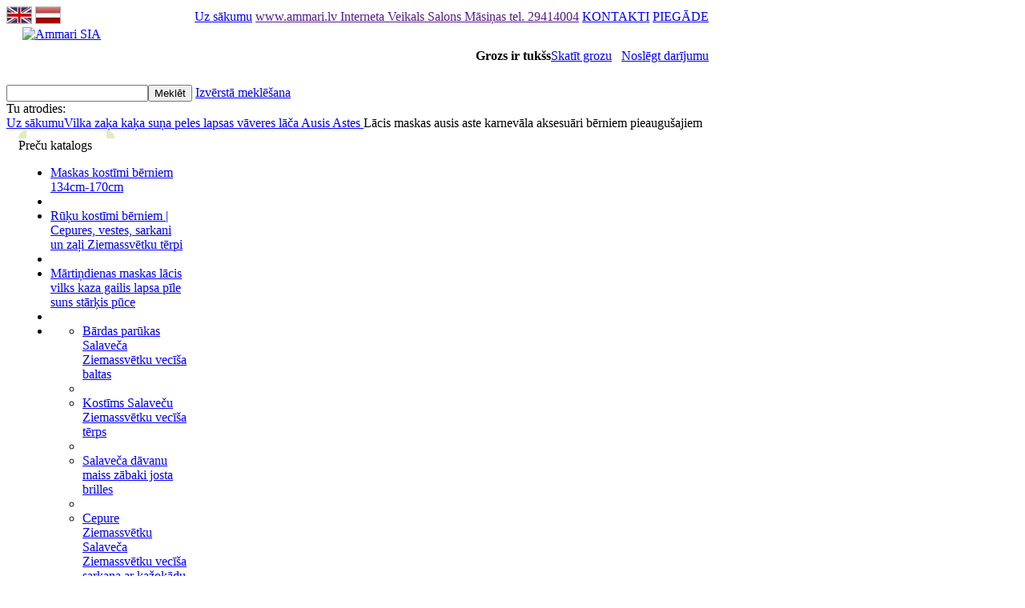

--- FILE ---
content_type: text/html; charset=utf-8
request_url: http://www.ammari.lv/lv/karnevaela-maskas-zaaea-kaaea-u-c-ausis-uz-staepiaaas-karnevali-maskid-janku-karvad-kass-jne-peapael/lacis-maskas-ausis-brunas-karnevala-aksesuari-berniem-pieaugusajiem.html
body_size: 19562
content:
<!DOCTYPE html PUBLIC "-//W3C//DTD XHTML 1.0 Transitional//EN" "http://www.w3.org/TR/xhtml1/DTD/xhtml1-transitional.dtd"><html xmlns="http://www.w3.org/1999/xhtml"><head><meta http-equiv="Content-Type" content="text/html; charset=utf-8" />
<meta name="description" content="Lācis maskas ausis aste karnevāla aksesuāri bērniem pieaugušajiem" />
<meta name="keywords" content="Lācis maskas ausis brūnas karnevāla aksesuāri bērniem pieaugušajiem" />



<base href="http://www.ammari.lv/" />
						<link title="English" dir="rtl" type="text/html" rel="alternate" charset="utf-8" hreflang="en"  href="http://www.ammari.lv/en/karnevaela-maskas-zaaea-kaaea-u-c-ausis-uz-staepiaaas-karnevali-maskid-janku-karvad-kass-jne-peapael/lacis-maskas-ausis-brunas-karnevala-aksesuari-berniem-pieaugusajiem.html" />
						<link title="Latviešu" dir="rtl" type="text/html" rel="alternate" charset="utf-8" hreflang="lv"  href="http://www.ammari.lv/lv/karnevaela-maskas-zaaea-kaaea-u-c-ausis-uz-staepiaaas-karnevali-maskid-janku-karvad-kass-jne-peapael/lacis-maskas-ausis-brunas-karnevala-aksesuari-berniem-pieaugusajiem.html" />

<title>	Lācis maskas ausis aste karnevāla aksesuāri bērniem pieaugušajiem</title><link href="favicon.ico" rel="shortcut icon" /><link href="/skins/basic/customer/styles.css" rel="stylesheet" type="text/css" />
<script type="text/javascript" language="javascript 1.2">
//<![CDATA[
var index_script = 'index.php';
var image_index = 'image.php';
var target_name = 'target';
var mode_name = 'mode';
var action_name = 'action';

var lang = {
	cannot_buy: 'Jūs nevariet nopirkt šo produktu ar šādām opcijām',
	no_products_selected: 'Neviens produkts nav atzīmēts',
	error_required_fields: 'Jūs neesiet aizpildījuši visus laukus vai arī tie aizpildīti nekorekti',
	error_no_items_selected: 'Neviena vienība nav iezīmēta! Lūdzu ieķeksējiet vismaz vienu vienību.',
	delete_confirmation: 'Vai patiešām jūs vēlaties dzēst iezīmētās vienības?',
	text_out_of_stock: 'Nav krājumos',
	items: 'Vienība(-as)',
	text_required_group_product: 'Lūdzu izvēlieties produktu izvēlētajai grupai [group_name]',
	error_email_invalid: 'E-pasta adrese ir neīsta. Lūdzu pārbaudiet.',
	phone_number_invalid: 'Tālruņa numurs nav derīgs.'
}

var warning_mark = "&lt;&lt;";

var currencies = {
	'primary': {
		'decimals_separator': '.',
		'thousands_separator': ',',
		'decimals': '2'
	},
	'secondary': {
		'decimals_separator': '.',
		'thousands_separator': ',',
		'decimals': '2',
		'coefficient': '1.0000000'
	}
}
var cart_prices_w_taxes = true;
//]]>
</script>
<script type="text/javascript" language="javascript 1.2" src="/classes/scripts/browser_info.js"></script>
<script type="text/javascript" language="javascript 1.2" src="/classes/scripts/form_scripts.js"></script>
<script type="text/javascript" language="javascript 1.2" src="/classes/ajax/JsHttpRequest.js"></script>



<script type="text/javascript" language="javascript 1.2">
//<![CDATA[
var lm_scroller_directions = {'U':'9002', 'D':'9001', 'R':'9003', 'L':'9004'};
//]]>
</script>
<script type="text/javascript" language="javascript 1.2" src="/skins/basic/customer/addons/listmania/scripts/config.js"></script>
<script type="text/javascript" language="javascript 1.2" src="/skins/basic/customer/addons/listmania/scripts/func.js"></script>

<script type="text/javascript" language="javascript 1.2">
//<![CDATA[
var request_url = 'index.php?target=post_statistics';
var time_begin = '50276079179';
//]]>
</script>
<script type="text/javascript" language="javascript 1.2" src="/skins/basic/customer/addons/statistics/scripts/func.js"></script><!--[if IE]><link href="/skins/basic/customer/styles_ie.css" rel="stylesheet" type="text/css" /><![endif]--><!--[if lt IE 7.]><script defer type="text/javascript" src="../js/pngfix.js"></script><![endif]--> <link href="/skins/basic/customer/vmenu.css" rel="stylesheet" type="text/css" /> 

<meta name="google-site-verification" content="MlIsvEHG_Ws7bi12cF3ilUensSYCWkA3zM3GIIgg1tw" />

 </head><body>	<a name="top"></a>		<div class="header">
<table border="0" cellspacing="0" cellpadding="0" class="toptable">
  <tr class="toprinda">
    <td>											<!---<label for="id_sl" style="float: left; margin-right: 10px;">Valoda:
	<select id="id_sl" name="sl" onchange="fn_redirect('lv/karnevaela-maskas-zaaea-kaaea-u-c-ausis-uz-staepiaaas-karnevali-maskid-janku-karvad-kass-jne-peapael/lacis-maskas-ausis-brunas-karnevala-aksesuari-berniem-pieaugusajiem.html'.replace('lv/', this.value.toLowerCase()+'/'));" class="valign">--->
	<!---				<option value="EN" >English</option>-->
		<!---			<option value="LV" selected="selected">Latviešu</option>-->
		<!---	</select>
</label>--->

			<a href="http://ammari.lv/index.php?&amp;sl=EN"  ><img border="1" style="border-color:#bbbbbb;" alt="English" src="images/EN.jpg"  /></a>
					<a href="http://ammari.lv/index.php?&amp;sl=LV" class="selected" ><img border="1" style="border-color:#bbbbbb;" alt="Latviešu" src="images/LV.jpg"  /></a>
		<!---    

      *********** LABOTS ***********  --->

</td>
 <td align="right">
	<a href="lv/" >Uz sākumu</a> 
			<a href="" >www.ammari.lv Interneta Veikals Salons Māsiņas </a> 
			<a href="" >   tel. 29414004</a> 
			<a href="lv/maskas-baerniem-taerpu-noma-karnevala-terpi-kostaemi-pieaugusajiem.html" >KONTAKTI</a> 
			<a href="lv/piegaede-piegades-noteikumi.html" >PIEGĀDE</a> 
	
				
		<!-- <a href="lv/sitemap.html" >Lapas karte</a> --></td>
  </tr>
  

  <tr>

    <td class="logorinda"><div>&nbsp;&nbsp;&nbsp;&nbsp;
<!---    <h1>Ammari</h1>     --->

<a href="lv/"><img src="/skins/basic/customer/images/ammari_logo2.png" width="215" height="61" border="0" alt="Ammari SIA" title="Ammari SIA" /></a></div><div>&nbsp;<br/><br/>&nbsp;</div></td><td class="aizlogo">
     <div><a>

<!-- <img src="/skins/banneri/garais.png" />
<img src="/skins/banneri/atlaides_2.png" alt="atlaides" title="atlaides" /> -->

</a></div><div> <span class="bb">
<table border="0" cellspacing="0" cellpadding="0" align="right">
  <tr>
    <td class="grozastatuss">
<div id="cart_status">
	<a href="index.php?target=checkout&amp;mode=cart"><img src="/skins/basic/customer/images/empty_cart_icon.gif" width="17" height="14" border="0" class="valign" alt="" /></a><b>&nbsp;Grozs ir tukšs</b>
<!--cart_status--></div></td>
    <td><a href="index.php?target=checkout&amp;mode=cart" class="cartbox-link">Skatīt grozu</a>&nbsp;&nbsp;&nbsp;<a href="index.php?target=checkout&amp;mode=customer_info" class="cartbox-link">Noslēgt darījumu</a></td>
  </tr>
</table>

		
        
		
</span></div></td>

  </tr>

  
  
  
  <!--- <tr>
    <td colspan="2">


	
    
    

    
      
    
    
    
    
			
		
		<div class="top-menu-tabs">

													<div class="top-menu-left-bg">
				<div class="top-menu-right-bg">
					<div class="top-menu-bg" onclick="fn_redirect('index.php?target=checkout&amp;mode=cart')">
						<a href="index.php?target=checkout&amp;mode=cart" class="top-menu-title">Skatīt grozu</a>					</div>
				</div>
			</div>

																<div class="top-menu-left-bg">
				<div class="top-menu-right-bg">
					<div class="top-menu-bg" onclick="fn_redirect('index.php?target=auth&amp;mode=login_form');">
						<a href="index.php?target=auth&amp;mode=login_form" class="top-menu-title">Mans konts</a>
					</div>
				</div>
			</div>
			
													<div class="top-menu-active-left-bg">
				<div class="top-menu-active-right-bg">
					<div class="top-menu-active-bg" onclick="fn_redirect('lv/catalog.html');">
						<a href="lv/catalog.html" class="top-menu-title">Katalogs</a>
					</div>
				</div>
			</div>
			
													<div class="top-menu-left-bg">
				<div class="top-menu-right-bg">
					<div class="top-menu-bg" onclick="fn_redirect('lv/');">
						<a href="lv/" class="top-menu-title">Uz sākumu</a>
					</div>
				</div>
			</div>

		</div>
	</div>
</div>
</div>
</div></td>
  </tr>
--->
  <tr class="searchrinda">
    <td colspan="2" class="aa"><div style="float:left"><table cellpadding="0" cellspacing="0" class="meklettable">
<form action="index.php" name="search_form" method="get">
<input type="hidden" name="target" value="products" />
<input type="hidden" name="mode" value="search" />
<input type="hidden" name="subcats" value="Y" />
<input type="hidden" name="type" value="extended" />
<input type="hidden" name="avail" value="Y" />
<input type="hidden" name="pshort" value="Y" />
<input type="hidden" name="pfull" value="Y" />
<input type="hidden" name="pname" value="Y" />
<input type="hidden" name="pkeywords" value="Y" />
 <input type="hidden" name="match" value="all" />      <!--         // visi vaardi  -->
<!--  <input type="hidden" name="match" value="exact" />    // preciiza fraaze   -->
<tr><td>
<span class="nos_meklet"><!-- Meklēt: --></span>
</td>
<td class="kategorijas_meklet">
<!--
<select	name="cid" class="kategorijas_meklet">
	<option	value="0">- Visas kategorijas -</option>
		<option	value="712" >Maskas kostīmi bērniem 134cm-170cm</option>
		<option	value="188" >Rūķu kostīmi bērniem | Cepures, vestes, sarkani un zaļi Ziemassvētku tērpi</option>
		<option	value="708" >Mārtiņdienas maskas lācis vilks kaza gailis lapsa pīle suns stārķis pūce</option>
		<option	value="181" >Ziemassvētku veča tērps salaveča kostīms un aksesuāri</option>
		<option	value="703" >Dzīvnieku maskas bērniem </option>
		<option	value="699" >Putnu maskas bērniem </option>
		<option	value="168" >Maskas kostīmi bērniem kukaiņu sēņu dārzeņu super varoņu tērpi </option>
		<option	value="173" >Pieaugušajiem karnevāla maskas un kostīmi </option>
		<option	value="555" >Karnevāla brilles un sejas maskas</option>
		<option	value="616" >Lieldienu maskas vista gailis calis zakis</option>
		<option	value="553" >Aqua sejas krāsas bērniem sejas apgleznošanai </option>
		<option	value="182" >Vilka zaķa kaķa suņa peles lapsas vāveres lāča Ausis Astes </option>
		<option	value="194" >Parūkas bārdas ūsas</option>
		<option	value="195" >Cepures cilindri cimdi karnevāla aksesuāri</option>
		<option	value="3" >Zīdaiņu pūriņi, krekliņi, bodiji un cepurītes </option>
		<option	value="651" >Bērnu T krekli bikses svārki krekliņi apakšbikses </option>
		<option	value="433" >Zeķubikses bērniem baltas rozā zilas sarkanas un pusgarās zeķes </option>
		<option	value="556" >Bērnu segas vilnas kokvilnas adītas </option>
		<option	value="147" >Adīti bērnu cimdi zekes cepures zābaciņi vilnas </option>
		<option	value="2" >Merino vilnas bērnu cimdi un zeķes – Lanacare | Silti ziemai</option>
		<option	value="646" >Kaklasaites tauriņi vestes svārki bērniem </option>
		<option	value="220" >Maskotu talismanu lielas lelles kostīmu tērpu izgatavošanas cena</option>
		<option	value="209" >pa lēto</option>
		<option	value="609" >Lielo auguma lelles talismanu kostīmu izgatavošana SIA Ammari </option>
		<option	value="656" >Maskotu Portfolio liela auguma lelles talismani mascoti izgatavoti Latvijā</option>
		<option	value="663" >Talismanu lielo maskotu kostīmu remonts</option>
		<option	value="623" >Big vilks lācis lauvas lapsas maskots kostīms </option>
		<option	value="176" >Masku kostīmu noma – dzīvnieku, putnu, kukaiņu un dārzeņu tērpu īre</option>
		<option	value="661" >Vintage stila izšūtas kokvilnas batista mežģīņu lentes mežģīņu apmale</option>
		<option	value="693" >Mākslīgās kažokādas audumi – brūni, zaļi, sarkani un bēši</option>
		<option	value="686" >Helovīnu kostīmi bērniem, maskas zobi apmetņi skeleti cepures</option>
	</select>
-->
</td>
<td class="atslegvards_meklet">
<input type="text" name="q" value="" onfocus="fn_select_input(this)" class="atslegvards_meklet" /></td>
<td>
<input type="submit" value="Meklēt" alt="Meklēt" title="Meklēt" class="mekletpoga"/> <a href="index.php?target=search" class="izv_meklet">Izvērstā meklēšana</a>
</td>
</form></tr></table></div>
    
  
    

		
			<div style="float:right; margin-top:4px">						<!--	<a href="index.php?target=auth&amp;mode=login_form&amp;redirect_url=index.php%3Ftarget%3Dcategories%26category_id%3D672" class="auth">Autorizēties</a>&nbsp;&nbsp;/&nbsp;&nbsp;<a href="index.php?target=profiles&amp;mode=add" class="auth">Reģistrēties</a>  -->
			</div>
			<!--sign_io-->

    
    
    
    </td>
  </tr>
  <tr class="navicels">
    <td colspan="2" class="cc"><!---    cel� --->
<div class="cels"> 

					<div class="breadcrumbs-text">Tu atrodies:</div>
	<div class="breadcrumbs">
	<a href="lv/" class="breadcrumbs-link">Uz sākumu</a><img src="/skins/basic/customer/images/breadcrumbs_arrow.gif" border="0" alt="" class="breadcrumbs-arrow" /><a href="lv/vilka-zaka-kaka-suna-peles-lapsas-vaveres-laca-ausis-astes-.html" class="breadcrumbs-link">Vilka zaķa kaķa suņa peles lapsas vāveres lāča Ausis Astes </a><img src="/skins/basic/customer/images/breadcrumbs_arrow.gif" border="0" alt="" class="breadcrumbs-arrow" />Lācis maskas ausis aste karnevāla aksesuāri bērniem pieaugušajiem&nbsp;&nbsp;</div>
</div>
    <!---    cel� END---></td>
  </tr>
</table>

					
				
				
	

    
    
	</div>	<div style="padding-left:15px; padding-right:15px">
<table border="0" cellspacing="0" cellpadding="0"  class="maintable">
  <tr>
    <td class="leftcol">				
					
		
	




<table border="0" cellspacing="0" cellpadding="0" style="margin-bottom:10px">
  <tr class="r1sidebox-categories-wrapper">
    <td class="r_img"><img src="bildes/11sidebox-categories-wrapper.png"/></td>
    <td class="r1sidebox-categories-wrapper"><img src="bildes/nekas.gif"/></td>
    <td class="r_img"><img src="bildes/12sidebox-categories-wrapper.png" /></td>
  </tr>
  <tr class="r2sidebox-categories-wrapper">
    <td colspan="3">Preču katalogs</td>
  </tr>
  <tr class="r3sidebox-categories-wrapper">
    <td colspan="3" class="kat_plat"><div class="sidebox-body">	<ul id="vmenu">
		<li ><a  href="lv/maskas-kostaemi-baerniem-134cm-140cm-152cm.html">Maskas kostīmi bērniem 134cm-170cm</a></li><li class="h-sep">&nbsp;</li><li ><a  href="lv/ziemassvetku-ruku-rukisu-elfu-kostimi-terpi-berniem-christmas-gnome-elf-leprechaun-costume-hats-vests-pants.html">Rūķu kostīmi bērniem | Cepures, vestes, sarkani un zaļi Ziemassvētku tērpi</a></li><li class="h-sep">&nbsp;</li><li ><a  href="lv/martindienas-maskas-berniem-kostimi-masku-svetkiem-lacis-vilks-kaza-gailis-lapsa-pile-suns-starkis-puce.html">Mārtiņdienas maskas lācis vilks kaza gailis lapsa pīle suns stārķis pūce</a></li><li class="h-sep">&nbsp;</li><li class="has-children"><ul><li ><a  href="lv/ziemassvetku-veca-terps-salavca-kostims-christmas-costume-santa-outfit-beard-wig-gift-bag-belt-glasses-belly/bardas-parukas-baltas-ziemassvetku-vecisa-salateta.html">Bārdas parūkas Salaveča Ziemassvētku vecīša baltas</a></li><li class="h-sep">&nbsp;</li><li ><a  href="lv/ziemassvetku-veca-terps-salavca-kostims-christmas-costume-santa-outfit-beard-wig-gift-bag-belt-glasses-belly/red-santa-claus-costume-luxury-santa-claus-outfit-dark-red-costume-of-santa-costume-santa-claus-christmas-costume.html">Kostīms Salaveču Ziemassvētku vecīša tērps </a></li><li class="h-sep">&nbsp;</li><li ><a  href="lv/ziemassvetku-veca-terps-salavca-kostims-christmas-costume-santa-outfit-beard-wig-gift-bag-belt-glasses-belly/salaveaea-daevanu-maiss-zaebaki-josta-brilles.html">Salaveča dāvanu maiss zābaki josta brilles </a></li><li class="h-sep">&nbsp;</li><li ><a  href="lv/ziemassvetku-veca-terps-salavca-kostims-christmas-costume-santa-outfit-beard-wig-gift-bag-belt-glasses-belly/cepure-ziemassvaetku-salaveaea.html">Cepure Ziemassvētku Salaveča Ziemassvētku vecīša sarkana ar kažokādu</a></li><li class="h-sep">&nbsp;</li><li ><a  href="lv/ziemassvetku-veca-terps-salavca-kostims-christmas-costume-santa-outfit-beard-wig-gift-bag-belt-glasses-belly/grincs-ziemassvetku-masku-kostims.html">Grinčs ziemassvētku masku kostīms</a></li></ul><a class="has-children" href="lv/ziemassvetku-veca-terps-salavca-kostims-christmas-costume-santa-outfit-beard-wig-gift-bag-belt-glasses-belly.html">Ziemassvētku veča tērps salaveča kostīms un aksesuāri</a></li><li class="h-sep">&nbsp;</li><li class="has-children"><ul><li ><a  href="lv/dzivnieku-maskas-berniem-kaka-maska-berniem-laca-vaveres-maska-berniem-zaka-maskas-berniem/martindienas-maskas-kostimi-berniem-lacis-vista-gailis-kaza-kaposts-zakis-lapsa-vilks-pele-pile-calis-suns-kakis.html">Mārtiņdienas maskas kostīmi bērniem lācis vista gailis kaza kāposts zaķis lapsa vilks pīle cālis vāvere stārķis vārna</a></li><li class="h-sep">&nbsp;</li><li ><a  href="lv/dzivnieku-maskas-berniem-kaka-maska-berniem-laca-vaveres-maska-berniem-zaka-maskas-berniem/sheep-ears-tail-cosplay-costume-aitas-maska-bernam-karnevala-kostims-terps.html">Aitiņas auns maskas bērniem </a></li><li class="h-sep">&nbsp;</li><li ><a  href="lv/dzivnieku-maskas-berniem-kaka-maska-berniem-laca-vaveres-maska-berniem-zaka-maskas-berniem/apsis-apsa-maskas-berniem-cepures-kostimi-terpi-masku-karnevalam-badger-beast-kids-adult-cosplay-ears-hat-animal-role-play.html">Āpša maskas bērniem </a></li><li class="h-sep">&nbsp;</li><li ><a  href="lv/dzivnieku-maskas-berniem-kaka-maska-berniem-laca-vaveres-maska-berniem-zaka-maskas-berniem/azis-majas-zveru-majlopu-maskas-berniem-bernu-kostimi-terpi-masku-karnevalam-goat-kids-adult-pet-masquerade-hat-with-ears-role-play-cosplay-party.html">Āzis maskas bērniem </a></li><li class="h-sep">&nbsp;</li><li ><a  href="lv/dzivnieku-maskas-berniem-kaka-maska-berniem-laca-vaveres-maska-berniem-zaka-maskas-berniem/briedis-brieaaa-maskas-baerniem-baernu-meaaa-zvaeru-cepures-kostaemi-taerpi-masku-karnevaelam-.html">Briedis maskas bērniem</a></li><li class="h-sep">&nbsp;</li><li ><a  href="lv/dzivnieku-maskas-berniem-kaka-maska-berniem-laca-vaveres-maska-berniem-zaka-maskas-berniem/calis-cala-maskas-berniem-majputnu-bernu-kostimi-terpi-masku-karnevalam-chicken-kids-costumes-domestic-pretend-animal-role-cosplay.html">Cālis maskas bērniem</a></li><li class="h-sep">&nbsp;</li><li ><a  href="lv/dzivnieku-maskas-berniem-kaka-maska-berniem-laca-vaveres-maska-berniem-zaka-maskas-berniem/hedgehog-kids-costume-hat-role-play-.html">Ezis maskas bērniem</a></li><li class="h-sep">&nbsp;</li><li ><a  href="lv/dzivnieku-maskas-berniem-kaka-maska-berniem-laca-vaveres-maska-berniem-zaka-maskas-berniem/gliemezis-gliemeaaa-maskas-baerniem-kukaiaau-baernu-cepures-kostaemi-taerpi-masku-karnevaelam.html">Gliemezis maskas bērniem</a></li><li class="h-sep">&nbsp;</li><li ><a  href="lv/dzivnieku-maskas-berniem-kaka-maska-berniem-laca-vaveres-maska-berniem-zaka-maskas-berniem/cow-ears-head-hat-tail-cosplay-costume-gotinas-govs-maskas-berniem-bernu-cepures-kostimi-taerpi-masku-karnevala.html">Gotiņas govs maskas bērniem</a></li><li class="h-sep">&nbsp;</li><li ><a  href="lv/dzivnieku-maskas-berniem-kaka-maska-berniem-laca-vaveres-maska-berniem-zaka-maskas-berniem/cat-ears-tail-cosplay-costume-kakis-maskas-berniem-zveru-majdzivnieku-bernu-cepures-kostimi-terpi-masku-karnevaela-.html">Kaķa kostīms bērniem – kaķa maska, ausis, aste un ķepas | Karnevāla tērpi</a></li><li class="h-sep">&nbsp;</li><li ><a  href="lv/dzivnieku-maskas-berniem-kaka-maska-berniem-laca-vaveres-maska-berniem-zaka-maskas-berniem/kazlaens-kazlaena-maskas-baerniem-maejas-zvaeru-maejlopu-baernu-cepures-kostaemi-taerpi-masku-karnevaelam-.html">Kazas maska bērniem</a></li><li class="h-sep">&nbsp;</li><li ><a  href="lv/dzivnieku-maskas-berniem-kaka-maska-berniem-laca-vaveres-maska-berniem-zaka-maskas-berniem/kurmis-karnevaela-taerps-kurmja-taerps-kurmis-karnevaela-maskas-kurmja-maskas-kurmis-karnevaela-kostaems-kurmja-kostaems.html">Kurmis maskas bērniem</a></li><li class="h-sep">&nbsp;</li><li ><a  href="lv/dzivnieku-maskas-berniem-kaka-maska-berniem-laca-vaveres-maska-berniem-zaka-maskas-berniem/aeengurs-aeengura-karnevaela-maskas-kostaemi-karnevaela-taerpi-baerniem-.html">Ķengura maskas bērniem</a></li><li class="h-sep">&nbsp;</li><li ><a  href="lv/dzivnieku-maskas-berniem-kaka-maska-berniem-laca-vaveres-maska-berniem-zaka-maskas-berniem/fox-ears-tail-cosplay-costume-lapsas-maskas-berniem-bernu-zveru-cepures-kostimi-terpi-masku-karnevala-.html">Lapsas maska bērniem</a></li><li class="h-sep">&nbsp;</li><li ><a  href="lv/dzivnieku-maskas-berniem-kaka-maska-berniem-laca-vaveres-maska-berniem-zaka-maskas-berniem/lauvas-lauviaaas-maskas-baerniem-baernu-daaungaeu-zvaeru-cepures-kostaemi-taerpi-masku-karnevaelam-.html">Lauvas maskas bērniem</a></li><li class="h-sep">&nbsp;</li><li ><a  href="lv/dzivnieku-maskas-berniem-kaka-maska-berniem-laca-vaveres-maska-berniem-zaka-maskas-berniem/bear-ears-tail-cosplay-costume-lacis-laca-maskas-berniem-meza-zveru-dzivnieku-bernu-cepures-kostimi-terpi-masku-karnevala.html">Lāča maska bērniem</a></li><li class="h-sep">&nbsp;</li><li ><a  href="lv/dzivnieku-maskas-berniem-kaka-maska-berniem-laca-vaveres-maska-berniem-zaka-maskas-berniem/mouse-ears-tail-cosplay-costume-peles-maskas-karnevala-terpi-kostimi-cepures-berniem-.html">Peles maska mikipeles maska bērniem</a></li><li class="h-sep">&nbsp;</li><li ><a  href="lv/dzivnieku-maskas-berniem-kaka-maska-berniem-laca-vaveres-maska-berniem-zaka-maskas-berniem/monkey-ears-tail-cosplay-costume-jungle-animal-pertikis-merkakis-afrikas-maskas-berniem-bernu-zveru-cepures-masku-karnevala.html">Pērtiķis mērkaķis gorilla maskas bērniem</a></li><li class="h-sep">&nbsp;</li><li ><a  href="lv/dzivnieku-maskas-berniem-kaka-maska-berniem-laca-vaveres-maska-berniem-zaka-maskas-berniem/ruksis-sivaens-sivaentiaaaa-rukaaa-sivaena-sivaentiaaa-karnevaela-maskas-kostaemi-cepures-taerpi-baerniem-.html">Ruksis sivēna maskas bērniem</a></li><li class="h-sep">&nbsp;</li><li ><a  href="lv/dzivnieku-maskas-berniem-kaka-maska-berniem-laca-vaveres-maska-berniem-zaka-maskas-berniem/safari-daaungaeu-aefrikas-zvaeri-dzivnieki-krokodila-gorillas-degunradzis-begemots-aairafes-antilopes-maskas-baerniem-baernu-zvaeru-cepures-masku-.html">Safari džungļu āfrikas zvēru maskas bērniem krokodils gorilla degunradzis begemots žirafe antilope </a></li><li class="h-sep">&nbsp;</li><li ><a  href="lv/dzivnieku-maskas-berniem-kaka-maska-berniem-laca-vaveres-maska-berniem-zaka-maskas-berniem/suns-suna-maskas-berniem-cepures-kostimi-terpi-karnevala-dog-ears-tail-cosplay-costume.html">Suņa maskas bērniem </a></li><li class="h-sep">&nbsp;</li><li ><a  href="lv/dzivnieku-maskas-berniem-kaka-maska-berniem-laca-vaveres-maska-berniem-zaka-maskas-berniem/taeaeeris-taeaeera-maskas-baerniem-baernu-daaungaeu-zvaeru-cepures-kostaemi-taerpi-masku-karnevaelam-.html">Tīğera maskas bērniem </a></li><li class="h-sep">&nbsp;</li><li ><a  href="lv/dzivnieku-maskas-berniem-kaka-maska-berniem-laca-vaveres-maska-berniem-zaka-maskas-berniem/vardes-vardaetes-princeses-maskas-berniem-kostims-cepure.html">Vardes maskas bērniem</a></li><li class="h-sep">&nbsp;</li><li ><a  href="lv/dzivnieku-maskas-berniem-kaka-maska-berniem-laca-vaveres-maska-berniem-zaka-maskas-berniem/vaeveres-vaeveru-maskas-baerniem-baernu-meaaa-zvaeru-cepures-kostaemi-taerpi-masku-karnevaelam-.html">Vāveres maskas bērniem </a></li><li class="h-sep">&nbsp;</li><li ><a  href="lv/dzivnieku-maskas-berniem-kaka-maska-berniem-laca-vaveres-maska-berniem-zaka-maskas-berniem/vaveres-maskas-karnevala-terpi-berniem.html">Vāveres maskas un karnevāla tērpi bērniem</a></li><li class="h-sep">&nbsp;</li><li ><a  href="lv/dzivnieku-maskas-berniem-kaka-maska-berniem-laca-vaveres-maska-berniem-zaka-maskas-berniem/vilks-vilka-vilciaaa-vilcaena-karnevaela-maskas-kostaemi-taerpi-baerniem.html">Vilka maska bērniem </a></li><li class="h-sep">&nbsp;</li><li ><a  href="lv/dzivnieku-maskas-berniem-kaka-maska-berniem-laca-vaveres-maska-berniem-zaka-maskas-berniem/zakis-ausis-lipa-maskas-kostimi-berniem-rabbit-bunny-ears-tail-costume.html">Zaķis maskas bērniem</a></li><li class="h-sep">&nbsp;</li><li ><a  href="lv/dzivnieku-maskas-berniem-kaka-maska-berniem-laca-vaveres-maska-berniem-zaka-maskas-berniem/zilonis-zebras-aairafes-maskas-baerniem-baernu-daaungaeu-zvaeru-cepures-kostaemi-taerpi-masku-karnevaelam-.html">Zilonis zebras žirafes maskas bērniem</a></li><li class="h-sep">&nbsp;</li><li ><a  href="lv/dzivnieku-maskas-berniem-kaka-maska-berniem-laca-vaveres-maska-berniem-zaka-maskas-berniem/zirgs-zirga-maskas-baerniem-maejas-zvaeru-maejdzaevnieku-baernu-cepures-kostaemi-taerpi-masku-karnevaelam-.html">Zirga maska Ēzela maska bērniem</a></li><li class="h-sep">&nbsp;</li><li ><a  href="lv/dzivnieku-maskas-berniem-kaka-maska-berniem-laca-vaveres-maska-berniem-zaka-maskas-berniem/aaurkas-karnevaela-maskas-kostaemi-taerpi-baerniem-nnno.html">Žurkas maskas bērniem</a></li></ul><a class="has-children" href="lv/dzivnieku-maskas-berniem-kaka-maska-berniem-laca-vaveres-maska-berniem-zaka-maskas-berniem.html">Dzīvnieku maskas bērniem </a></li><li class="h-sep">&nbsp;</li><li class="has-children"><ul><li ><a  href="lv/putnu-maskas-berniem-bird-kids-cosplay-costume/calis-cala-maskas-berniem-majputnu-bernu-kostimi-terpi-masku-karnevalam-chicken-kids-costumes-domestic-pretend-animal-role-cosplay-1.html">Cālis maskas bērniem</a></li><li class="h-sep">&nbsp;</li><li ><a  href="lv/putnu-maskas-berniem-bird-kids-cosplay-costume/rooster-head-hat-tail-cosplay-costume-gailis-cepure-maska-aste-kostims-terps-bernam-bernu.html">Gailis maskas bērniem</a></li><li class="h-sep">&nbsp;</li><li ><a  href="lv/putnu-maskas-berniem-bird-kids-cosplay-costume/paeles-paelaetes-maskas-baerniem-maejas-zvaeru-maejputnu-baernu-cepures-kostaemi-taerpi-masku-karnevaelam-.html">Pīles maskas bērniem</a></li><li class="h-sep">&nbsp;</li><li ><a  href="lv/putnu-maskas-berniem-bird-kids-cosplay-costume/putnu-maskas-cepures-birds-masks-kids-starlings-swallows-crows-sparrows-woodpeckers-owls-childrens-hats-costumes-mask-party.html">Putnu maskas bērniem strazds zīlīte vārna zvirbulis dzenis strazds pūce</a></li></ul><a class="has-children" href="lv/putnu-maskas-berniem-bird-kids-cosplay-costume.html">Putnu maskas bērniem </a></li><li class="h-sep">&nbsp;</li><li class="has-children"><ul><li class="has-children"><ul><li ><a  href="lv/maskas-kostimi-berniem-kukainu-senu-darzenu-super-varonu-terpi-/karnevaela-aksesuaeri-baerniem-baernu-masku-karnevaelam/isais-garais-apmetnis-sarkans-zils-balts-dzeltens-samta-berniem-.html">īsie pusgarie garie apmetņi sarkani zili balti dzelteni samta bērniem </a></li><li class="h-sep">&nbsp;</li><li ><a  href="lv/maskas-kostimi-berniem-kukainu-senu-darzenu-super-varonu-terpi-/karnevaela-aksesuaeri-baerniem-baernu-masku-karnevaelam/astes-lipas-kepas-karnevalu-maskas-zveriem-zakim-kakim-pelei-sunim-vilkam.html">Astes ļipas ķepas zvēru dzīvnieku kaķa zaķa suņa vilka lapsas vāveres lauvas peles</a></li><li class="h-sep">&nbsp;</li><li ><a  href="lv/maskas-kostimi-berniem-kukainu-senu-darzenu-super-varonu-terpi-/karnevaela-aksesuaeri-baerniem-baernu-masku-karnevaelam/bernu-bridzi-bikses-baltas-zalas-zilas-sarkanas-orazas-zelta-brunas-melnas-pelekas-dzeltenas-berniem-karnevala-maskas.html">Bērnu bridži pusgarās bikses baltas zaļas zilas sarkanas oranžas zelta brūnas melnas pelēkas dzeltenas bērniem karnevāla</a></li><li class="h-sep">&nbsp;</li><li ><a  href="lv/maskas-kostimi-berniem-kukainu-senu-darzenu-super-varonu-terpi-/karnevaela-aksesuaeri-baerniem-baernu-masku-karnevaelam/svarki-svarcini-balti-sarkani-besi-melni-meitenem-berniem.html">Bērnu svārki svārciņi balti sarkani brūni bēši melni oranži zaļi meitenēm</a></li><li class="h-sep">&nbsp;</li><li ><a  href="lv/maskas-kostimi-berniem-kukainu-senu-darzenu-super-varonu-terpi-/karnevaela-aksesuaeri-baerniem-baernu-masku-karnevaelam/princeses-karala-fejas-diademas-kronis-stipas-nujinas.html">Princeses karaļa fejas diadēmas kroņi stīpas nūjiņas</a></li><li class="h-sep">&nbsp;</li><li ><a  href="lv/maskas-kostimi-berniem-kukainu-senu-darzenu-super-varonu-terpi-/karnevaela-aksesuaeri-baerniem-baernu-masku-karnevaelam/kombinezoni-karnevala-balti-peleki-besi-bruni-melni-masku-kostimiem-berniem.html">Kombinezoni balti pelēki bēši brūni melni oranži bērniem</a></li><li class="h-sep">&nbsp;</li><li ><a  href="lv/maskas-kostimi-berniem-kukainu-senu-darzenu-super-varonu-terpi-/karnevaela-aksesuaeri-baerniem-baernu-masku-karnevaelam/matu-stipas-radzini-karneala-masku-piederumi-berniem.html">Matu riņķi stīpas radziņi karnevāla masku piederumi bērniem</a></li></ul><a class="has-children" href="lv/maskas-kostimi-berniem-kukainu-senu-darzenu-super-varonu-terpi-/karnevaela-aksesuaeri-baerniem-baernu-masku-karnevaelam.html">Karnevāla aksesuāri bērniem</a></li><li class="h-sep">&nbsp;</li><li ><a  href="lv/maskas-kostimi-berniem-kukainu-senu-darzenu-super-varonu-terpi-/austrumu-dejotaejas-karnevaela-maskas-taerpi-baerniem.html">Austrumu stila maskas cepure kostīmi</a></li><li class="h-sep">&nbsp;</li><li ><a  href="lv/maskas-kostimi-berniem-kukainu-senu-darzenu-super-varonu-terpi-/aksts-aksta-maskas-berniem-bernu-cepures-kostimi-terpi-masku-karnevalam-jester-jokers-kids-children-cosplay-costumes-hat-.html">Āksts Jokers maskas cepure</a></li><li class="h-sep">&nbsp;</li><li ><a  href="lv/maskas-kostimi-berniem-kukainu-senu-darzenu-super-varonu-terpi-/arsts-arsta-karnevala-kostimi-berniem-kids-doctor-role-play-costume-gown-hat-.html">Ārsta kostīms bērniem halāts cepure</a></li><li class="h-sep">&nbsp;</li><li ><a  href="lv/maskas-kostimi-berniem-kukainu-senu-darzenu-super-varonu-terpi-/betmens-betmena-batman-supervaroaau-karnevaela-taerpi-maskas-baerniem.html">Betmens maskas cepure kostīmi</a></li><li class="h-sep">&nbsp;</li><li ><a  href="lv/maskas-kostimi-berniem-kukainu-senu-darzenu-super-varonu-terpi-/bites-bitaetes-maskas-baerniem-kukaiaau-insektu-baernu-cepures-kostaemi-taerpi-masku-karnevaelam.html">Bites maskas cepure kostīmi</a></li><li class="h-sep">&nbsp;</li><li ><a  href="lv/maskas-kostimi-berniem-kukainu-senu-darzenu-super-varonu-terpi-/bizbizmarites-terps-karnevala-maskas-kostims-berniem-ladybug-costume-kids-insect-hats-costumes-role-play.html">Bizbizmārītes maskas bērniem kukaiņu insektu bērnu cepures kostīmi tērpi masku karnevālam</a></li><li class="h-sep">&nbsp;</li><li ><a  href="lv/maskas-kostimi-berniem-kukainu-senu-darzenu-super-varonu-terpi-/burvis-karnevaela-taerpi-baerniem-burvju-maaeijas-magi.html">Burvis maskas cepure kostīmi</a></li><li class="h-sep">&nbsp;</li><li ><a  href="lv/maskas-kostimi-berniem-kukainu-senu-darzenu-super-varonu-terpi-/karnevaela-maskas-karnevaela-kostaemi-karnevaela-taerpi-baerniem-pieauguaaajiem-noma-aere-tirdzniecaeba-1.html">Burvju mākslinieks </a></li><li class="h-sep">&nbsp;</li><li ><a  href="lv/maskas-kostimi-berniem-kukainu-senu-darzenu-super-varonu-terpi-/daerzeaai-daerza-ogas-augaei-aeboli-bumbieri-bietes-burkaeni-guraei-kaeaei-kabaaei-kaeposti-kartupeaei-aeiraai-raeceaai-tomaeti-saepoli-ziraai-zaeles.html">Dārzeņi ogas āboli bumbieri bietes burkāni gurķi kāļi kabači kāposti kartupeļi ķirši rāceņi tomāti sīpoli zirņi zīles maskas kostīmi</a></li><li class="h-sep">&nbsp;</li><li ><a  href="lv/maskas-kostimi-berniem-kukainu-senu-darzenu-super-varonu-terpi-/karnevaela-maskas-karnevaela-kostaemi-karnevaela-taerpi-baerniem-pieauguaaajiem-noma-aere-tirdzniecaeba-1-2-3-4-5.html">Eglīte maskas cepure kostīmi</a></li><li class="h-sep">&nbsp;</li><li ><a  href="lv/maskas-kostimi-berniem-kukainu-senu-darzenu-super-varonu-terpi-/eaaaeeaea-karnevaela-taerps-eaaaeeaea-karnevaela-maska-eaaaeeaea-karnevaela-kostaems.html">Eņģelis kleita spārni bērniem</a></li><li class="h-sep">&nbsp;</li><li ><a  href="lv/maskas-kostimi-berniem-kukainu-senu-darzenu-super-varonu-terpi-/fejas-karnevaela-taerps-fejas-karnevaela-maska.html">Fejas princeses karnevāla aksesuāri cepures kleitas</a></li><li class="h-sep">&nbsp;</li><li ><a  href="lv/maskas-kostimi-berniem-kukainu-senu-darzenu-super-varonu-terpi-/karnevaela-taerpi-baerniem-gada-laiki-rudens-rudeaaa-taerps.html">Gada laiki rudens pavasaris maskas kostīmi</a></li><li class="h-sep">&nbsp;</li><li ><a  href="lv/maskas-kostimi-berniem-kukainu-senu-darzenu-super-varonu-terpi-/indiaenis-karnevaela-taerpi-baerniem.html">Indiānis maskas spalvas kostīmi </a></li><li class="h-sep">&nbsp;</li><li ><a  href="lv/maskas-kostimi-berniem-kukainu-senu-darzenu-super-varonu-terpi-/karalis-karnevaela-taerps-karaaea-taerps-karalis-karnevaela-maska-karaaea-maska-karalis-karnevaela-kostaems-karaaea-kostaems.html">Karalis maskas kronis kostīmi</a></li><li class="h-sep">&nbsp;</li><li ><a  href="lv/maskas-kostimi-berniem-kukainu-senu-darzenu-super-varonu-terpi-/klauns-karnevaela-taerps-klauna-taerpi-klauns-karnevaela-maskas-baerniem-kostaems-klauna-kostaemi.html">Klauns maskas cepure </a></li><li class="h-sep">&nbsp;</li><li ><a  href="lv/maskas-kostimi-berniem-kukainu-senu-darzenu-super-varonu-terpi-/kovbojs-karnevaela-taerps-kovboja-taerps-karnevaela-kostaems-kovboja-kostaems.html">Kovbojs maskas cepure kostīmi</a></li><li class="h-sep">&nbsp;</li><li ><a  href="lv/maskas-kostimi-berniem-kukainu-senu-darzenu-super-varonu-terpi-/kukainis-maskas-karnevala-kostimi-berniem-musas-vaboles-sienazis-skudra-taurenis-bites.html">Kukaiņu maskas karnevāla kostīmi bērniem mušas vaboles sienāzis skudra taurenis bites</a></li><li class="h-sep">&nbsp;</li><li ><a  href="lv/maskas-kostimi-berniem-kukainu-senu-darzenu-super-varonu-terpi-/kirbis-kostims-bernam-pumpkin-costume-hat-kids.html">Ķirbis maskas cepure kostīmi</a></li><li class="h-sep">&nbsp;</li><li ><a  href="lv/maskas-kostimi-berniem-kukainu-senu-darzenu-super-varonu-terpi-/maenestiaaaa-maenestiaaa-maeness-maskas-baerniem.html">Mēnestiņš nakts maskas cepure kostīmi</a></li><li class="h-sep">&nbsp;</li><li ><a  href="lv/maskas-kostimi-berniem-kukainu-senu-darzenu-super-varonu-terpi-/muaaas-kukaiaaa-karnevaela-maskas-baerniem-cepures-taerpi.html">Mušas maskas cepure kostīmi</a></li><li class="h-sep">&nbsp;</li><li ><a  href="lv/maskas-kostimi-berniem-kukainu-senu-darzenu-super-varonu-terpi-/muaamires-saeaau-saenes-karnevaela-maskas-baerniem-cepures-taerpi.html">Mušmires gailenes bērzlapes baravikas sēnes </a></li><li class="h-sep">&nbsp;</li><li ><a  href="lv/maskas-kostimi-berniem-kukainu-senu-darzenu-super-varonu-terpi-/naeriaaas-karnevaela-taerpi-kostaemi-baerniem.html">Nāriņas kleita kostīms</a></li><li class="h-sep">&nbsp;</li><li ><a  href="lv/maskas-kostimi-berniem-kukainu-senu-darzenu-super-varonu-terpi-/ninzjas-musketiera-karnevala-terpi-kostimi-berniem-.html">Ņindzjas Musketiera maskas kostīmi</a></li><li class="h-sep">&nbsp;</li><li ><a  href="lv/maskas-kostimi-berniem-kukainu-senu-darzenu-super-varonu-terpi-/pavaers-pavaera-pavaeru-karnevaela-taerpi-kostaemi-cepures-baerniem-.html">Pavārs maskas cepure kostīmi</a></li><li class="h-sep">&nbsp;</li><li ><a  href="lv/maskas-kostimi-berniem-kukainu-senu-darzenu-super-varonu-terpi-/piparkaakas-masku-taerps-kostaems-karnevaela-baerniem-.html">Piparkūka maskas cepure kostīmi</a></li><li class="h-sep">&nbsp;</li><li ><a  href="lv/maskas-kostimi-berniem-kukainu-senu-darzenu-super-varonu-terpi-/piraeta-piraetu-pitaeti-piraets-masku-taerps-kostaems-karnevaela-taerpi-kostaemi-baerniem-.html">Pirāts maskas acs bandana kostīmi</a></li><li class="h-sep">&nbsp;</li><li ><a  href="lv/maskas-kostimi-berniem-kukainu-senu-darzenu-super-varonu-terpi-/princeses-princeaau-princesaetes-masku-taerps-kostaems-karnevaela-taerpi-kleitas-baerniem-.html">Pasakas varones Princeses diadēmas kleitas kostīmi</a></li><li class="h-sep">&nbsp;</li><li ><a  href="lv/maskas-kostimi-berniem-kukainu-senu-darzenu-super-varonu-terpi-/princeaau-balles-kleitas.html">Princešu balles kleitas</a></li><li class="h-sep">&nbsp;</li><li ><a  href="lv/maskas-kostimi-berniem-kukainu-senu-darzenu-super-varonu-terpi-/princis-prinaeu-prinaea-prinaei-masku-taerps-kostaems-karnevaela-taerpi-baerniem-.html">Pasaku varoņi Princis kronis kostīms</a></li><li class="h-sep">&nbsp;</li><li ><a  href="lv/maskas-kostimi-berniem-kukainu-senu-darzenu-super-varonu-terpi-/policists-policista-maskas-baerniem-baernu-masku-karnevaelam.html">Policists maskas cepure veste kostīmi</a></li><li class="h-sep">&nbsp;</li><li ><a  href="lv/maskas-kostimi-berniem-kukainu-senu-darzenu-super-varonu-terpi-/paaaeis-paaaea-paaaeu-karnevaela-maskas-kostaemi-cepures-taerpi-baerniem-.html">Pūķis maskas cepure kostīmi</a></li><li class="h-sep">&nbsp;</li><li ><a  href="lv/maskas-kostimi-berniem-kukainu-senu-darzenu-super-varonu-terpi-/raganas-raganiaaas-raganu-karnevaela-maskas-kostaemi-cepures-taerpi-baerniem-.html">Raganas maskas cepure kostīmi</a></li><li class="h-sep">&nbsp;</li><li ><a  href="lv/maskas-kostimi-berniem-kukainu-senu-darzenu-super-varonu-terpi-/rudens-rudeaaa-gadalaiku-karnevaela-maskas-kostaemi-cepures-taerpi-baerniem-.html">Rudens maskas berete kostīmi</a></li><li class="h-sep">&nbsp;</li><li ><a  href="lv/maskas-kostimi-berniem-kukainu-senu-darzenu-super-varonu-terpi-/rukis-ruka-rukisa-karnevala-maskas-kostimi-cepures-terpi-berniem-pnome-hat-costume-kids.html">Rūķis maskas cepure kostīmi ziemassvētku karnevāla</a></li><li class="h-sep">&nbsp;</li><li ><a  href="lv/maskas-kostimi-berniem-kukainu-senu-darzenu-super-varonu-terpi-/sarkangalvaetes-karnevaela-maskas-kostaemi-taerpi-cepures-baerniem-.html">Sarkangalvītes cepure kostīmi</a></li><li class="h-sep">&nbsp;</li><li ><a  href="lv/maskas-kostimi-berniem-kukainu-senu-darzenu-super-varonu-terpi-/saules-saulaetes-karnevaela-maskas-kostaemi-taerpi-baerniem-.html">Saule saulespuķe puķe maskas cepure kostīmi</a></li><li class="h-sep">&nbsp;</li><li ><a  href="lv/maskas-kostimi-berniem-kukainu-senu-darzenu-super-varonu-terpi-/mushroom-hat-costume-kids-toddler-wood-chanterelle-wooden-mushrooms.html">Sēnes bekas baravikas apšu bekas gailenes bērzlapes maskas cepure</a></li><li class="h-sep">&nbsp;</li><li ><a  href="lv/maskas-kostimi-berniem-kukainu-senu-darzenu-super-varonu-terpi-/sienaezis-sienaeaaa-maskas-baerniem-kukaiaau-baernu-cepures-kostaemi-taerpi-masku-karnevaelam.html">Sienāzis kukainis maskas cepure kostīmi</a></li><li class="h-sep">&nbsp;</li><li ><a  href="lv/maskas-kostimi-berniem-kukainu-senu-darzenu-super-varonu-terpi-/skudras-skudriaaas-kukainis-kukaiaau-kukaiaaa-karnevaela-maskas-kostaemi-taerpi-baerniem-.html">Skudras kukaiņu maskas cepure kostīmi</a></li><li class="h-sep">&nbsp;</li><li ><a  href="lv/maskas-kostimi-berniem-kukainu-senu-darzenu-super-varonu-terpi-/sniegavaers-sniegavaera-sniegavaeru-karnevaela-maskas-kostaemi-taerpi-baerniem-.html">Sniegavīrs maskas cepure kostīmi</a></li><li class="h-sep">&nbsp;</li><li ><a  href="lv/maskas-kostimi-berniem-kukainu-senu-darzenu-super-varonu-terpi-/sniegbaltaetes-kleitas-karnevaela-maskas-kostaemi-taerpi-baerniem-.html">Sniegbaltītes kleita</a></li><li class="h-sep">&nbsp;</li><li ><a  href="lv/maskas-kostimi-berniem-kukainu-senu-darzenu-super-varonu-terpi-/sniegpaersliaaas-kleitas-karnevaela-maskas-kostaemi-taerpi-baerniem-.html">Sniegpārsliņas kleita diadēma</a></li><li class="h-sep">&nbsp;</li><li ><a  href="lv/maskas-kostimi-berniem-kukainu-senu-darzenu-super-varonu-terpi-/spoks-spoka-karnevaela-maskas-kostaemi-taerpi-baerniem.html">Spoks maskas cepure kostīmi</a></li><li class="h-sep">&nbsp;</li><li ><a  href="lv/maskas-kostimi-berniem-kukainu-senu-darzenu-super-varonu-terpi-/spaidermena-supermena-supervaroaau-harry-potter-batman-maskas-kostaemi-taerpi-baerniem.html">Spaidermena Supermena Supervaroņu Harry Potter Batman maskas kostīmi tērpi bērniem</a></li><li class="h-sep">&nbsp;</li><li ><a  href="lv/maskas-kostimi-berniem-kukainu-senu-darzenu-super-varonu-terpi-/taurenis-taureaaa-spaerni-radziaai-karnevaela-maskas-kostaemi-taerpi-baerniem.html">Taurenis maskas spārni kostīmi bērniem</a></li><li class="h-sep">&nbsp;</li><li ><a  href="lv/maskas-kostimi-berniem-kukainu-senu-darzenu-super-varonu-terpi-/ugunsdzaesaejs-baernu-karnevaela-masku-taerpi-kostaemi-baerniem.html">Ugunsdzēsējs cepures maskas kostīmi</a></li><li class="h-sep">&nbsp;</li><li ><a  href="lv/maskas-kostimi-berniem-kukainu-senu-darzenu-super-varonu-terpi-/vaboles-kukaiaau-kukainis-kukaiaaa-karnevaela-maskas-kostaemi-taerpi-baerniem.html">Vaboles kukaiņu cepures maskas kostīmi</a></li><li class="h-sep">&nbsp;</li><li ><a  href="lv/maskas-kostimi-berniem-kukainu-senu-darzenu-super-varonu-terpi-/velns-velna-velniaaaa-velniaaa-cepures-karnevaela-maskas-kostaemi-taerpi-baerniem.html">Velns cepures maskas kostīmi</a></li><li class="h-sep">&nbsp;</li><li ><a  href="lv/maskas-kostimi-berniem-kukainu-senu-darzenu-super-varonu-terpi-/zirneklis-zirnekaea-maskas-baerniem-kukaiaau-baernu-cepures-kostaemi-taerpi-masku-karnevaelam.html">Zirneklis cepures maskas kostīmi</a></li><li class="h-sep">&nbsp;</li><li ><a  href="lv/maskas-kostimi-berniem-kukainu-senu-darzenu-super-varonu-terpi-/halloween-helovinu-maskas-zobi-apmetnis-kostimi.html">Halloween Haloween kostīmi zobi apmetņi cepures</a></li></ul><a class="has-children" href="lv/maskas-kostimi-berniem-kukainu-senu-darzenu-super-varonu-terpi-.html">Maskas kostīmi bērniem kukaiņu sēņu dārzeņu super varoņu tērpi </a></li><li class="h-sep">&nbsp;</li><li class="has-children"><ul><li ><a  href="lv/pieauguaao-maskas-karnevaelam-kostaemi-taerpi-karnevaelu-aksesuaeri-/halloween-haloween-kostimi-maskas-zobi-apmetni.html">Halloween Helovīnu kostīmi sejas maskas zobi apmetņi cepures</a></li><li class="h-sep">&nbsp;</li><li class="has-children"><ul><li ><a  href="lv/pieauguaao-maskas-karnevaelam-kostaemi-taerpi-karnevaelu-aksesuaeri-/apmetaai-sarkani-zili-balti-dzelteni-aesie-pusgarie-garie-samta/apmetaai-sarkani-zili-balti-dzelteni-samta-aesie-pusgarie.html">Īsie pusgarie Apmetņi sarkani zili balti dzelteni brūni oranži melni zaļi bēši pelēki samta karnevāla</a></li><li class="h-sep">&nbsp;</li><li ><a  href="lv/pieauguaao-maskas-karnevaelam-kostaemi-taerpi-karnevaelu-aksesuaeri-/apmetaai-sarkani-zili-balti-dzelteni-aesie-pusgarie-garie-samta/apmetaai-daemaem-karnevaela-ballaetaem.html">Garie apmetņi sarkani zili melni pieaugušajiem</a></li></ul><a class="has-children" href="lv/pieauguaao-maskas-karnevaelam-kostaemi-taerpi-karnevaelu-aksesuaeri-/apmetaai-sarkani-zili-balti-dzelteni-aesie-pusgarie-garie-samta.html">Apmetņi īsie pusgarie garie samta</a></li><li class="h-sep">&nbsp;</li><li ><a  href="lv/pieauguaao-maskas-karnevaelam-kostaemi-taerpi-karnevaelu-aksesuaeri-/karnevaela-aksesuaeri-daemaem.html">Karnevāla aksesuāri dāmām</a></li><li class="h-sep">&nbsp;</li><li ><a  href="lv/pieauguaao-maskas-karnevaelam-kostaemi-taerpi-karnevaelu-aksesuaeri-/karnevaela-aksesuaeri-kungiem.html">Karnevāla aksesuāri kungiem</a></li><li class="h-sep">&nbsp;</li><li ><a  href="lv/pieauguaao-maskas-karnevaelam-kostaemi-taerpi-karnevaelu-aksesuaeri-/zaaeais-paaaeis-2024-gadam-karnevaela-maskas-pieauguaaajiem.html">Zaļais pūķis karnevāla maskas pieaugušajiem</a></li><li class="h-sep">&nbsp;</li><li ><a  href="lv/pieauguaao-maskas-karnevaelam-kostaemi-taerpi-karnevaelu-aksesuaeri-/kabare-mulen-ruzas-gatsby-getsbija-stils-kleitas-cimdi-spalvas-20-30-gadi.html">Kabarē Mulen Ružas Gatsby Getsbija stils kleitas cimdi spalvas 20.-30. gadi dāmu vakarkleitas</a></li><li class="h-sep">&nbsp;</li><li ><a  href="lv/pieauguaao-maskas-karnevaelam-kostaemi-taerpi-karnevaelu-aksesuaeri-/austrumu-stila-maskas-pieauguaaajiem-pieauguaao-kostaemi-taerpi-masku-karnevaelam-.html">Austrumu stila kostīmi</a></li><li class="h-sep">&nbsp;</li><li ><a  href="lv/pieauguaao-maskas-karnevaelam-kostaemi-taerpi-karnevaelu-aksesuaeri-/bites-maskas-pieaugusajiem-kukainu-masku-cepures-terpi-kostaimi-karnevalam.html">Bites bizbizmārītes zirnekļa radziņi kostīms</a></li><li class="h-sep">&nbsp;</li><li ><a  href="lv/pieauguaao-maskas-karnevaelam-kostaemi-taerpi-karnevaelu-aksesuaeri-/engelis-kleita-karnevala-kostimi-nimbas.html">Eņģelis spārni kleita sieviešu</a></li><li class="h-sep">&nbsp;</li><li ><a  href="lv/pieauguaao-maskas-karnevaelam-kostaemi-taerpi-karnevaelu-aksesuaeri-/jaarnieka-matroaaa-kapteiaaa-cepures-un-karnevaela-kostaemi.html">Jūras tēma nāras sirēnas kostīmi kapteiņu jūrnieku cepures</a></li><li class="h-sep">&nbsp;</li><li ><a  href="lv/pieauguaao-maskas-karnevaelam-kostaemi-taerpi-karnevaelu-aksesuaeri-/kaaea-maskas-karnevaela-kostaemi-cepures.html">Mājdzīvnieki kaķis suns kaza govs gailis ruksis pele</a></li><li class="h-sep">&nbsp;</li><li ><a  href="lv/pieauguaao-maskas-karnevaelam-kostaemi-taerpi-karnevaelu-aksesuaeri-/lapsas-karnevala-maskas-kosimi-pieaugusajiem-.html">Meža savvaļas zvēri lapsa vilka lācis zaķis lauva krokodils tīģeris</a></li><li class="h-sep">&nbsp;</li><li ><a  href="lv/pieauguaao-maskas-karnevaelam-kostaemi-taerpi-karnevaelu-aksesuaeri-/karalis-karaliene-sarkans-samta-kostims-terps-.html">Karalis karalienes princeses fejas burves kleitas kostīmi</a></li><li class="h-sep">&nbsp;</li><li ><a  href="lv/pieauguaao-maskas-karnevaelam-kostaemi-taerpi-karnevaelu-aksesuaeri-/klauns-karnevala-maskas-kostimi-pieaugusajiem-.html">Klauns cepure deguns</a></li><li class="h-sep">&nbsp;</li><li ><a  href="lv/pieauguaao-maskas-karnevaelam-kostaemi-taerpi-karnevaelu-aksesuaeri-/piraetu-karnevala-maskas-kostimi-pieaugsaaajiem-.html">Pirāts karnevāla kostīms </a></li><li class="h-sep">&nbsp;</li><li ><a  href="lv/pieauguaao-maskas-karnevaelam-kostaemi-taerpi-karnevaelu-aksesuaeri-/raganas-karnevala-maskas-kostimi-pieaugusajiem-.html">Ragana velns pūķis</a></li><li class="h-sep">&nbsp;</li><li ><a  href="lv/pieauguaao-maskas-karnevaelam-kostaemi-taerpi-karnevaelu-aksesuaeri-/rukis-rukitis-kostims.html">Rūķis ziemassvētku kostīms cepures</a></li><li class="h-sep">&nbsp;</li><li ><a  href="lv/pieauguaao-maskas-karnevaelam-kostaemi-taerpi-karnevaelu-aksesuaeri-/salataetis-salavecis-salavecaetis-ziemassvaetku-vecaetis.html">Salatētis Sņeguročķa Ziemassvētku kostīms</a></li><li class="h-sep">&nbsp;</li><li ><a  href="lv/pieauguaao-maskas-karnevaelam-kostaemi-taerpi-karnevaelu-aksesuaeri-/spanu-tautas-terpi-dejotaju-spanietes-spana-spaniskie.html">Spāņu meksikāņu čigānu stils kleitas kostīmi</a></li><li class="h-sep">&nbsp;</li><li ><a  href="lv/pieauguaao-maskas-karnevaelam-kostaemi-taerpi-karnevaelu-aksesuaeri-/supermens-superman-maskas-kostaemi-karnevaela-taerpi-.html">Supermens Supermana kostīms</a></li></ul><a class="has-children" href="lv/pieauguaao-maskas-karnevaelam-kostaemi-taerpi-karnevaelu-aksesuaeri-.html">Pieaugušajiem karnevāla maskas un kostīmi </a></li><li class="h-sep">&nbsp;</li><li ><a  href="lv/karnevaela-brilles-sejas-maskas-pusmaskas.html">Karnevāla brilles un sejas maskas</a></li><li class="h-sep">&nbsp;</li><li ><a  href="lv/lieldienu-maskas-vista-gailis-calis-zakis.html">Lieldienu maskas vista gailis calis zakis</a></li><li class="h-sep">&nbsp;</li><li ><a  href="lv/aqua-sejas-krasas-berniem-sejas-apgleznosanai-.html">Aqua sejas krāsas bērniem sejas apgleznošanai </a></li><li class="h-sep">&nbsp;</li><li class="has-children"><ul><li ><a  href="lv/vilka-zaka-kaka-suna-peles-lapsas-vaveres-laca-ausis-astes-/kakis-maskas-ausis-aste-baltas-melnas-pelekas-karnevala-aksesuari-berniem-pieaugusajiem.html">Kaķis maskas ausis un aste baltas melnas pelēkas</a></li><li class="h-sep">&nbsp;</li><li ><a  href="lv/vilka-zaka-kaka-suna-peles-lapsas-vaveres-laca-ausis-astes-/wolf-ears-and-tail-anubis-wolf-werewolf-kids-adult-faux-fur-animal-costume-party-cosplay-set-accessories.html">Vilka suņa kaķa ausis un aste</a></li><li class="h-sep">&nbsp;</li><li ><a  href="lv/vilka-zaka-kaka-suna-peles-lapsas-vaveres-laca-ausis-astes-/suns-maskas-ausis-kazokaedas-karnevala-aksesuari-berniem-pieaugusajiem.html">Suns maskas ausis aste bērniem pieaugušajiem kažokādas karnevāla</a></li><li class="h-sep">&nbsp;</li><li ><a  href="lv/vilka-zaka-kaka-suna-peles-lapsas-vaveres-laca-ausis-astes-/zakis-maskas-ausis-karnevala-aksesuari-berniem-pieaugusajiem.html">Zaķis maskas ausis ļipa aste bērniem pieaugušajiem kažokādas karnevāla</a></li><li class="h-sep">&nbsp;</li><li ><a  href="lv/vilka-zaka-kaka-suna-peles-lapsas-vaveres-laca-ausis-astes-/lapsas-maskas-ausis-samta-kazokaedas-karnevala-aksesuari-berniem-pieaugusajiem.html">Lapsas maskas ausis aste karnevāla aksesuāri bērniem pieaugušajiem</a></li><li class="h-sep">&nbsp;</li><li ><a  href="lv/vilka-zaka-kaka-suna-peles-lapsas-vaveres-laca-ausis-astes-/leopard-lion-lynx-tiger-ears-and-tail-kids-adult-halloween-cosplay-party-sets.html">Leopard lion lynx ears and tail kids adult halloween cosplay party sets</a></li><li class="h-sep">&nbsp;</li><li ><a  href="lv/vilka-zaka-kaka-suna-peles-lapsas-vaveres-laca-ausis-astes-/lacis-maskas-ausis-brunas-karnevala-aksesuari-berniem-pieaugusajiem.html">Lācis maskas ausis aste karnevāla aksesuāri bērniem pieaugušajiem</a></li><li class="h-sep">&nbsp;</li><li ><a  href="lv/vilka-zaka-kaka-suna-peles-lapsas-vaveres-laca-ausis-astes-/peles-maskas-ausis-karnevala-aksesuari-berniem-pieaugusajiem.html">Peles maskas ausis aste karnevāla aksesuāri bērniem pieaugušajiem</a></li><li class="h-sep">&nbsp;</li><li ><a  href="lv/vilka-zaka-kaka-suna-peles-lapsas-vaveres-laca-ausis-astes-/vaveres-maskas-ausis-brunas-zeltainas-karnevala-aksesuari-berniem-pieaugusajiem.html">Vāveres maskas ausis aste karnevāla aksesuāri bērniem pieaugušajiem</a></li><li class="h-sep">&nbsp;</li><li ><a  href="lv/vilka-zaka-kaka-suna-peles-lapsas-vaveres-laca-ausis-astes-/zebras-aairafes-ausis-radziaai-karnevaela-maskas-baerniem-pieauguaaajiem.html">Zebras žirafes ausis radziņi karnevāla maskas bērniem pieaugušajiem</a></li><li class="h-sep">&nbsp;</li><li ><a  href="lv/vilka-zaka-kaka-suna-peles-lapsas-vaveres-laca-ausis-astes-/elfu-maskas-ausis-karnevala-pieaugusajiem-berniem.html">Elfu maskas ausis karnevāla</a></li></ul><a class="has-children" href="lv/vilka-zaka-kaka-suna-peles-lapsas-vaveres-laca-ausis-astes-.html">Vilka zaķa kaķa suņa peles lapsas vāveres lāča Ausis Astes </a></li><li class="h-sep">&nbsp;</li><li class="has-children"><ul><li ><a  href="lv/parukas-bardas-usas/karnevaela-paraakas-baerniem.html">Karnevāla parūkas bērniem</a></li><li class="h-sep">&nbsp;</li><li ><a  href="lv/parukas-bardas-usas/parukas-sieviesu-karnevalam.html">Karnevāla parūkas pieaugušajiem sievietēm</a></li><li class="h-sep">&nbsp;</li><li ><a  href="lv/parukas-bardas-usas/karnevala-parukas-kungiem.html">Karnevāla parūkas pieaugušajiem vīriešiem</a></li><li class="h-sep">&nbsp;</li><li ><a  href="lv/parukas-bardas-usas/baerdas-salavecim-karnevaela-baerdas-aasas.html">Karnevāla bārdas īsas garas ūsas pieaugušo vīriešu</a></li><li class="h-sep">&nbsp;</li><li ><a  href="lv/parukas-bardas-usas/galminieku-augstdzimoaao-diaaciltaego-karaaeu-princeaau-daemu-paraakas.html">Galminieku karaļu princešu dāmu parūkas sievietēm vīriešiem</a></li></ul><a class="has-children" href="lv/parukas-bardas-usas.html">Parūkas bārdas ūsas</a></li><li class="h-sep">&nbsp;</li><li class="has-children"><ul><li ><a  href="lv/karnevaela-cepures-cilindri-platmales-cimdi/cepures-cilindri-sieviesu-viriesu-karnevala-aksesuari.html">Cepures cilindri platmales sieviešu vīriešu karnevāla aksesuāri</a></li><li class="h-sep">&nbsp;</li><li ><a  href="lv/karnevaela-cepures-cilindri-platmales-cimdi/cimdi-balti-melni-sarkani-dzelteni-bites.html">Cimdi balti melni sarkani zaļi bites garie pusgarie īsie sieviešu vīriešu karnevāla aksesuāri</a></li><li class="h-sep">&nbsp;</li><li ><a  href="lv/karnevaela-cepures-cilindri-platmales-cimdi/ruku-ruka-epures-aerniem-baltas-zalas-zilas-sarkanas-oranzas-dzeltenas-samta-kokvilnas-.html">Rūķu cepures bērniem baltas zaļas zilas sarkanas oranžas dzeltenas samta un kokvilnas trikotāžas </a></li></ul><a class="has-children" href="lv/karnevaela-cepures-cilindri-platmales-cimdi.html">Cepures cilindri cimdi karnevāla aksesuāri</a></li><li class="h-sep">&nbsp;</li><li class="has-children"><ul><li ><a  href="lv/zidainu-body-lacisi-jacinas-cepurites-purins-apgerbs-drebes-zidainiem-kristibu-newborns-bodysuits-hats-nappies/zaedaiaau-paariaaaa-daevanu-komplekti-raudzaebaem.html">Zīdaiņu pūriņš komplektiņi raudzībām</a></li><li class="h-sep">&nbsp;</li><li ><a  href="lv/zidainu-body-lacisi-jacinas-cepurites-purins-apgerbs-drebes-zidainiem-kristibu-newborns-bodysuits-hats-nappies/zaedaiaau-apgaerbi-body-maekstas-kokvilnas-trikotaeaaas-ar-spiedbogaem-pilnaebae-atpogaejami.html">Zīdaiņu body maziem bērniem pūriņš</a></li><li class="h-sep">&nbsp;</li><li ><a  href="lv/zidainu-body-lacisi-jacinas-cepurites-purins-apgerbs-drebes-zidainiem-kristibu-newborns-bodysuits-hats-nappies/jacinas-zidainiem-berniem-purins.html">Zīdaiņu jaciņas zīdaiņiem bērniem zīdaiņu pūriņš</a></li><li class="h-sep">&nbsp;</li><li ><a  href="lv/zidainu-body-lacisi-jacinas-cepurites-purins-apgerbs-drebes-zidainiem-kristibu-newborns-bodysuits-hats-nappies/mazie-kokvilnas-trikotazas-dvieli-autini-zidainiemm-.html">Dvielis zīdaiņiem mazais autiņš kokvilnas zīdaiņu pūriņš </a></li><li class="h-sep">&nbsp;</li><li ><a  href="lv/zidainu-body-lacisi-jacinas-cepurites-purins-apgerbs-drebes-zidainiem-kristibu-newborns-bodysuits-hats-nappies/cimdini-zidainiem-berniem-planie.html">Cimdiņi plānie trikotāžas zīdaiņiem bērniem zīdaiņu pūriņš </a></li><li class="h-sep">&nbsp;</li><li ><a  href="lv/zidainu-body-lacisi-jacinas-cepurites-purins-apgerbs-drebes-zidainiem-kristibu-newborns-bodysuits-hats-nappies/autiaai-kokvilnas-trikotaeaaas-flaneaea-marles-marlaetes-o.html">Autiņi zīdaiņu kokvilnas trikotāžas pūriņš jaundzimušo bērnu</a></li><li class="h-sep">&nbsp;</li><li ><a  href="lv/zidainu-body-lacisi-jacinas-cepurites-purins-apgerbs-drebes-zidainiem-kristibu-newborns-bodysuits-hats-nappies/gultas-veaea-baerniem-zaedaiaau-paariaaaa-zaedaiaau-draebaetes-kristaebu-taerpi-baetlenes.html">Virspalagi gultas veļas palagi spilvendrānas bērniem zīdaiņu pūriņš</a></li><li class="h-sep">&nbsp;</li><li ><a  href="lv/zidainu-body-lacisi-jacinas-cepurites-purins-apgerbs-drebes-zidainiem-kristibu-newborns-bodysuits-hats-nappies/laecaeaai-raepulaeaai-mazulim-zaedainimi-45cm-50cm-53cm-56cm-62cm.html">Lāči rāpuļi bērnu zīdaiņu pūriņš izmēri 45, 50, 53, 56, 62</a></li><li class="h-sep">&nbsp;</li><li ><a  href="lv/zidainu-body-lacisi-jacinas-cepurites-purins-apgerbs-drebes-zidainiem-kristibu-newborns-bodysuits-hats-nappies/trikotaeaaas-palagi-gumiju-zaedaiaau-paariaaaa-zaedaiaau-draebaetes-kristaebu-taerpi.html">Palagi trikotāžas ar gumiju bērnu zīdaiņu pūriņš gultas veļas </a></li><li class="h-sep">&nbsp;</li><li ><a  href="lv/zidainu-body-lacisi-jacinas-cepurites-purins-apgerbs-drebes-zidainiem-kristibu-newborns-bodysuits-hats-nappies/zaedainu-kreklini-kokvilnas-trikotazas-purins-velas.html">Zīdaiņu krekliņi trikotāžas pūriņš bērniem zīdaiņiem</a></li><li class="h-sep">&nbsp;</li><li ><a  href="lv/zidainu-body-lacisi-jacinas-cepurites-purins-apgerbs-drebes-zidainiem-kristibu-newborns-bodysuits-hats-nappies/cepurites-kokvilnas-trikotazas-zidainiem-berniem.html">Cepurītes cepures zīdaiņiem bērniem zīdaiņu pūriņš</a></li><li class="h-sep">&nbsp;</li><li ><a  href="lv/zidainu-body-lacisi-jacinas-cepurites-purins-apgerbs-drebes-zidainiem-kristibu-newborns-bodysuits-hats-nappies/bikses-kokvilnas-trikotazas-ar-pedinam-berniem-zidainiem.html">Kokvilnas biksītes zīdaiņu bērnu bikses ar pēdiņu pūriņš zīdaiņiem bērniem </a></li></ul><a class="has-children" href="lv/zidainu-body-lacisi-jacinas-cepurites-purins-apgerbs-drebes-zidainiem-kristibu-newborns-bodysuits-hats-nappies.html">Zīdaiņu pūriņi, krekliņi, bodiji un cepurītes </a></li><li class="h-sep">&nbsp;</li><li class="has-children"><ul><li ><a  href="lv/baetlenes-t-krekli-bridaai-bikses-svaerciaai-trikotaeaaas-baernudaerza-vecuma-baerniem/baernu-pidaaamas-puiku-zaenu-meiteaau.html">Bērnu zēnu meiteņu pidžamas</a></li><li class="h-sep">&nbsp;</li><li ><a  href="lv/baetlenes-t-krekli-bridaai-bikses-svaerciaai-trikotaeaaas-baernudaerza-vecuma-baerniem/apaksbikses-apakskreklini-bernu-puiku-meitenem.html">apakšbikses zēniem kokvilnas apakškrekliņi apakšveļa bērniem</a></li><li class="h-sep">&nbsp;</li><li ><a  href="lv/baetlenes-t-krekli-bridaai-bikses-svaerciaai-trikotaeaaas-baernudaerza-vecuma-baerniem/meitenu-biksites-wadima-apaksbikses-bernu.html">Meiteņu biksītes kokvilnas apakšbikses bērniem apakškrekliņi apakšveļa meitenēm</a></li><li class="h-sep">&nbsp;</li><li ><a  href="lv/baetlenes-t-krekli-bridaai-bikses-svaerciaai-trikotaeaaas-baernudaerza-vecuma-baerniem/bodiji-dejosanas-kokvilnas-trikotaaezas-berniem.html">Bodiji bītlenes bērniem</a></li><li class="h-sep">&nbsp;</li><li ><a  href="lv/baetlenes-t-krekli-bridaai-bikses-svaerciaai-trikotaeaaas-baernudaerza-vecuma-baerniem/t-krekli-kokvilnas-trikotaeaaas-baernudaerza-vecuma-baerniem.html">T krekli bērniem</a></li><li class="h-sep">&nbsp;</li><li ><a  href="lv/baetlenes-t-krekli-bridaai-bikses-svaerciaai-trikotaeaaas-baernudaerza-vecuma-baerniem/bridaai-bikses-trikotaeaaas-baernudaerza-vecuma-baerniem.html">Bridži bikses bērniem</a></li><li class="h-sep">&nbsp;</li><li ><a  href="lv/baetlenes-t-krekli-bridaai-bikses-svaerciaai-trikotaeaaas-baernudaerza-vecuma-baerniem/svaerciaai-trikotaeaaas-baernudaerza-vecuma-baerniem.html">Svārki svārciņi bērniem meitenēm</a></li></ul><a class="has-children" href="lv/baetlenes-t-krekli-bridaai-bikses-svaerciaai-trikotaeaaas-baernudaerza-vecuma-baerniem.html">Bērnu T krekli bikses svārki krekliņi apakšbikses </a></li><li class="h-sep">&nbsp;</li><li class="has-children"><ul><li ><a  href="lv/zekubikses-berniem-baltas-roza-zilas-sarkanas-un-pusgaras-zekes-/baernu-zeaeubikses-meitenaem.html">Bērnu zeķubikses meitenēm</a></li><li class="h-sep">&nbsp;</li><li ><a  href="lv/zekubikses-berniem-baltas-roza-zilas-sarkanas-un-pusgaras-zekes-/pusgaraes-zeaees-baerniem-un-pieauguaaajiem.html">Pusgarās zeķes getras bērniem un pieaugušajiem</a></li></ul><a class="has-children" href="lv/zekubikses-berniem-baltas-roza-zilas-sarkanas-un-pusgaras-zekes-.html">Zeķubikses bērniem baltas rozā zilas sarkanas un pusgarās zeķes </a></li><li class="h-sep">&nbsp;</li><li class="has-children"><ul><li ><a  href="lv/segas-vilnas-kokvilnas-flaneaea-adaetas/vilnas-segas-un-taervilnas-pledi-baernu-gultiaaai-ratiaaiem.html">Vilnas segas un tīrvilnas pledi bērnu zīdaiņu gultiņai ratiņiem</a></li><li class="h-sep">&nbsp;</li><li ><a  href="lv/segas-vilnas-kokvilnas-flaneaea-adaetas/kokvilnas-segas-100-baernu-gultiaaaem.html">100% Kokvilnas bērnu zīdaiņu segas </a></li><li class="h-sep">&nbsp;</li><li ><a  href="lv/segas-vilnas-kokvilnas-flaneaea-adaetas/kokvilnas-un-vilnas-segas-baerniem-adaetas-ar-tamboraetu-meaaaeaeaau-maliaau-75x100.html">Kokvilnas segas bērniem adītas 75x100</a></li></ul><a class="has-children" href="lv/segas-vilnas-kokvilnas-flaneaea-adaetas.html">Bērnu segas vilnas kokvilnas adītas </a></li><li class="h-sep">&nbsp;</li><li class="has-children"><ul><li ><a  href="lv/vilnas-aditi-zekes-cimdi-odezda-dlja-detei/adaeti-vilnas-kostaemi-baerniem-zidainiem-jaundzimusajiem-aditas-bikses-jacina-cepurite.html">Adīti vilnas kostīmi bērniem zīdaiņiem (jaciņa+ cepurīte+)</a></li><li class="h-sep">&nbsp;</li><li ><a  href="lv/vilnas-aditi-zekes-cimdi-odezda-dlja-detei/adaetas-vilnas-cepuraetes-baerniem-zaedaiaaiem-jaundzimuaaajiem-.html">Adītas vilnas cepurītes bērniem zīdaiņiem</a></li><li class="h-sep">&nbsp;</li><li ><a  href="lv/vilnas-aditi-zekes-cimdi-odezda-dlja-detei/adaeti-vilnas-cimdiaai-daaraiaai-pirkstaiaai-zaedaiaaiem-baerniem.html">Adīti vilnas cimdiņi dūraiņi pirkstaiņi</a></li><li class="h-sep">&nbsp;</li><li ><a  href="lv/vilnas-aditi-zekes-cimdi-odezda-dlja-detei/adaetas-vilnas-zeaeaetes-baerniem-zaedaiaaiem-jaundzimuaaajiem-balta-kraesae-nn-no-n-n.html">Adītas vilnas zeķītes bērniem zīdaiņiem </a></li><li class="h-sep">&nbsp;</li><li ><a  href="lv/vilnas-aditi-zekes-cimdi-odezda-dlja-detei/aditi-silti-zidaiaau-zaebaciaai-vilnas.html">Adīti zīdaiņu zābaciņi zīdaiņiem</a></li><li class="h-sep">&nbsp;</li><li ><a  href="lv/vilnas-aditi-zekes-cimdi-odezda-dlja-detei/adaetas-vilnas-un-kokvilnas-segas-ar-aptamboraetu-maliaau.html">Adītas vilnas un kokvilnas segas bērnu 80x100</a></li><li class="h-sep">&nbsp;</li><li ><a  href="lv/vilnas-aditi-zekes-cimdi-odezda-dlja-detei/vilnas-jaciaaas-adaetas-baerniem-un-zidaiaaiem.html">Vilnas jaciņas adītas bērniem un zīdaiņiem</a></li><li class="h-sep">&nbsp;</li><li ><a  href="lv/vilnas-aditi-zekes-cimdi-odezda-dlja-detei/vilnas-bikses-adaetas-baerniem-zaedaiaaiem.html">Vilnas bikses adītas bērniem un zīdaiņiem</a></li><li class="h-sep">&nbsp;</li><li ><a  href="lv/vilnas-aditi-zekes-cimdi-odezda-dlja-detei/adaetas-vilnas-aaallaetes.html">Adītas vilnas šallītes bērniem</a></li><li class="h-sep">&nbsp;</li><li ><a  href="lv/vilnas-aditi-zekes-cimdi-odezda-dlja-detei/aditas-vilnas-ziemas-cepures-berniem-zidainiem-ar-tamborejumu.html">Adītas vilnas ziemas cepures bērniem zīdaiņiem ar tamborētu rotājumu</a></li><li class="h-sep">&nbsp;</li><li ><a  href="lv/vilnas-aditi-zekes-cimdi-odezda-dlja-detei/adaetas-kokvilnas-cepuraetes-baerniem-zaedaiaaiem-jaundzimuaaajiem-baltas-roza-zilas-.html">Adītas kokvilnas cepurītes bērniem zīdaiņiem </a></li><li class="h-sep">&nbsp;</li><li ><a  href="lv/vilnas-aditi-zekes-cimdi-odezda-dlja-detei/adaetas-kokvilnas-zeaeaetes-baerniem-zaedaiaaiem-jaundzimuaaajiem-baltae-rozae-zilae-kraesae.html">Adītas kokvilnas zeķītes bērniem zīdaiņiem </a></li></ul><a class="has-children" href="lv/vilnas-aditi-zekes-cimdi-odezda-dlja-detei.html">Adīti bērnu cimdi zekes cepures zābaciņi vilnas </a></li><li class="h-sep">&nbsp;</li><li ><a  href="lv/100-organic-merinowool-segas-cimdi-zeaees-zaebaciaai-zaedaiaaiem-aitas-vilnas-lanacare.html">Merino vilnas bērnu cimdi un zeķes – Lanacare | Silti ziemai</a></li><li class="h-sep">&nbsp;</li><li ><a  href="lv/baltie-zaenu-krekli-t-krekliaai-vestes-uzvalku-bikses-baernudaerza-baerniem-un-skolniekiem.html">Kaklasaites tauriņi vestes svārki bērniem </a></li><li class="h-sep">&nbsp;</li><li ><a  href="lv/lielo-auguma-leaeaeu-talismanu-kostaemu-taerpu-izgatavoaaana-aaaaaaana-uzaaaemumiem-skolaem-sporta-klubiem-baernudaerziem-.html">Maskotu talismanu lielas lelles kostīmu tērpu izgatavošanas cena</a></li><li class="h-sep">&nbsp;</li><li ><a  href="lv/cheap-discounted-sale-samazinatas-cenas-bernu-velai-un-bernu-masku-kostimiem-.html">pa lēto</a></li><li class="h-sep">&nbsp;</li><li class="has-children"><ul><li ><a  href="lv/lielo-auguma-lellu-talismanu-kostimu-izgatavosana-sia-ammari-/lielo-masku-izgatatavoaaana-talismans-lielaes-pilna-auguma-lelles-kaaeis-toto-zvaeru-kostaemi-big-mascots-kostaems-rudais-runcis.html">Talismani lielās auguma lelles Kaķis Toto </a></li><li class="h-sep">&nbsp;</li><li ><a  href="lv/lielo-auguma-lellu-talismanu-kostimu-izgatavosana-sia-ammari-/talismanu-izgatavoaaana-lielo-leaeaeu-aaaaaaana-paec-pasaataejuma-lielformaeta-taerpi.html">Talismans lielā lelle Roka </a></li><li class="h-sep">&nbsp;</li><li ><a  href="lv/lielo-auguma-lellu-talismanu-kostimu-izgatavosana-sia-ammari-/talismanu-izgatavoaaana-lielo-leaeaeu-aaaaaaana-paec-pasaataejuma-lielaes-lelles.html">Talismans lielā auguma lelle Pūce </a></li><li class="h-sep">&nbsp;</li><li ><a  href="lv/lielo-auguma-lellu-talismanu-kostimu-izgatavosana-sia-ammari-/latvijas-iii-olimpiaedes-talismans-no-liepaejas-pilsaetas-aeaerboaaa-sarkans-kurzemes-lauva-ar-aaaeeltu-asti.html">Talismans Lauva no Liepājas ģērboņa</a></li><li class="h-sep">&nbsp;</li><li ><a  href="lv/lielo-auguma-lellu-talismanu-kostimu-izgatavosana-sia-ammari-/jauno-jaetnieku-kluba-talismans-lielas-pilna-auguma-lelles-ponijs-izgatavoaaana-aaaaaaana.html">Talismans lielā lelle zirgs Ponijs</a></li><li class="h-sep">&nbsp;</li><li ><a  href="lv/lielo-auguma-lellu-talismanu-kostimu-izgatavosana-sia-ammari-/talismani-lielae-lauva.html">Talismani LIELĀ LAUVA</a></li><li class="h-sep">&nbsp;</li><li ><a  href="lv/lielo-auguma-lellu-talismanu-kostimu-izgatavosana-sia-ammari-/talismans-lielae-lelle-zaeaeuks.html">Talismans-lielā lelle Zīļuks</a></li><li class="h-sep">&nbsp;</li><li ><a  href="lv/lielo-auguma-lellu-talismanu-kostimu-izgatavosana-sia-ammari-/zilonaetis-lieliskais.html">Talismans lielās auguma lelles Zilonītis </a></li><li class="h-sep">&nbsp;</li><li ><a  href="lv/lielo-auguma-lellu-talismanu-kostimu-izgatavosana-sia-ammari-/talismanu-pilna-auguma-lielaes-lelles-ogas-zemenes-maskas-kostaemu-izgatavoaaana-aaaaaaana-paec-pasaataajuma.html">Talismans lielā lelle Zemene</a></li><li class="h-sep">&nbsp;</li><li ><a  href="lv/lielo-auguma-lellu-talismanu-kostimu-izgatavosana-sia-ammari-/laimes-laecis-talismani-lielaes-pilna-auguma-lelles-kostaems.html">Talismans lielā lelle Laimes lācis</a></li><li class="h-sep">&nbsp;</li><li ><a  href="lv/lielo-auguma-lellu-talismanu-kostimu-izgatavosana-sia-ammari-/talismana-lielaes-lelles-zilais-kamielis-maskota-kostaema-izgatavoaaana-labo-logu-aaeentaaarai-1.html">Talismans lielā lelle zilais KAMIELIS </a></li><li class="h-sep">&nbsp;</li><li ><a  href="lv/lielo-auguma-lellu-talismanu-kostimu-izgatavosana-sia-ammari-/lielaes-lelles-jogurt-kids-gotiaaa-talismanu-izgatavoaaana-1.html">Talismans lielā lelle Gotiņa</a></li><li class="h-sep">&nbsp;</li><li ><a  href="lv/lielo-auguma-lellu-talismanu-kostimu-izgatavosana-sia-ammari-/talismana-lielaes-lelles-jenots-reaeionaelajai-paaavaldaebas-policijai.html">Talismans lielās lelles Jenots </a></li><li class="h-sep">&nbsp;</li><li ><a  href="lv/lielo-auguma-lellu-talismanu-kostimu-izgatavosana-sia-ammari-/talismans-pilna-auguma-lielaes-lelles-kostaems-taeaeeraetis-naekotnes.html">Talismans pilna auguma lielās lelles Tīģerītis </a></li><li class="h-sep">&nbsp;</li><li ><a  href="lv/lielo-auguma-lellu-talismanu-kostimu-izgatavosana-sia-ammari-/talismans-laecaeaai-sagas-taejai-lielaes-pilna-auguma-lelles-kostaems.html">Talismans lielās lelles Lācīši</a></li><li class="h-sep">&nbsp;</li><li ><a  href="lv/lielo-auguma-lellu-talismanu-kostimu-izgatavosana-sia-ammari-/kaaeis-talismans-pelaeks-kaaea-kostaems-kyodai-daaudo-klubam.html">Talismans lielās lelles Kaķis KYODAI </a></li><li class="h-sep">&nbsp;</li><li ><a  href="lv/lielo-auguma-lellu-talismanu-kostimu-izgatavosana-sia-ammari-/pilna-auguma-lelles-talismanu-taerpi-siguldas-meaaakaaeis.html">Talismans liela auguma lelles Mežakaķis</a></li><li class="h-sep">&nbsp;</li><li ><a  href="lv/lielo-auguma-lellu-talismanu-kostimu-izgatavosana-sia-ammari-/kaija-ventiaaaa-ventspils-augstskolas-talismans-taerps.html">Talismans lielās lelles Kaija </a></li><li class="h-sep">&nbsp;</li><li ><a  href="lv/lielo-auguma-lellu-talismanu-kostimu-izgatavosana-sia-ammari-/lielaes-lelles-talismana-kostaema-izgatavoaaana-paec-pasaataejuma-.html">Talismans lielās lelles Robots Kosmosa kuģis</a></li></ul><a class="has-children" href="lv/lielo-auguma-lellu-talismanu-kostimu-izgatavosana-sia-ammari-.html">Lielo auguma lelles talismanu kostīmu izgatavošana SIA Ammari </a></li><li class="h-sep">&nbsp;</li><li ><a  href="lv/maskotu-portfolio-liela-auguma-lelles-talismani-mascoti-izgatavoti-latvija.html">Maskotu Portfolio liela auguma lelles talismani mascoti izgatavoti Latvijā</a></li><li class="h-sep">&nbsp;</li><li ><a  href="lv/talismanu-maskotu-lielo-auguma-lelles-kostima-remonts.html">Talismanu lielo maskotu kostīmu remonts</a></li><li class="h-sep">&nbsp;</li><li ><a  href="lv/vilka-lacis-lauvas-lapsas-suns-puces-sniegavira-krokodila-alnis-kostims-wolf-bear-lion-fox-dog-mascot-costume.html">Big vilks lācis lauvas lapsas maskots kostīms </a></li><li class="h-sep">&nbsp;</li><li class="has-children"><ul><li ><a  href="lv/karnevala-masku-kostimu-noma-terpu-ire-/caeaea-un-gaiaea-karnevaela-taerpu-noma-baerniem-taerps-baernu-noma-.html">Cāļa un gaiļa karnevāla tērpu kostīmu noma ire pieaugušajiem un bērniem</a></li><li class="h-sep">&nbsp;</li><li ><a  href="lv/karnevala-masku-kostimu-noma-terpu-ire-/biete-burkans-kartupelis-saepols-raecenis-tomaets-zirnis-bietes-burkaena-kartupeaea-saepola-raeceaaa-tomaeta-ziraaa-zirnaetaaa-zirnaetis-maska-taerps-kostaems-daerzenis-daerzeaaa.html">Dārzeņu maskas karnevāla tērpu noma bērniem</a></li><li class="h-sep">&nbsp;</li><li ><a  href="lv/karnevala-masku-kostimu-noma-terpu-ire-/meaaa-dzaevnieku-laecis-lapsa-vilks-vaevere-zaaeis-terpu-noma-baerniem.html">Dzīvnieku zvēru tērpu kostīmu noma pieaugušajiem Lācis Vilks Lauva Gorilla Cālis</a></li><li class="h-sep">&nbsp;</li><li ><a  href="lv/karnevala-masku-kostimu-noma-terpu-ire-/taeaeeris-tigeris-tigrs-tiger-taeaeera-tigera-lauvas-lauva-lauviaaa-lauviaaas-lauvinas-aeaengura-kengura-kengurs-aeengurs-papagailis-papagaiaea-baernu-karnevaela-taerps-kostaems-maska.html">Ķengura karnevāla maskas kostīma noma bērniem</a></li><li class="h-sep">&nbsp;</li><li ><a  href="lv/karnevala-masku-kostimu-noma-terpu-ire-/karaaeu-aeaeniaau-karnevaela-kostaemu-taerpu-noma-.html">Karaļu ķēniņu karnevāla kostīmu tērpu noma pieaugušajiem</a></li><li class="h-sep">&nbsp;</li><li ><a  href="lv/karnevala-masku-kostimu-noma-terpu-ire-/muaaa-musa-muaaas-musas-bizbizmaeraete-maeraete-bizbizmarite-marite-vabole-vaboles-ods-oda-taurenis-taureaaa-skudra-skudras-bite-bites-biaau-sienaezis-sienazis-sienaeaaa-sienaza.html">Kukaiņu karnevāla kostīmu tērpu noma īre bērniem un pieaugušajiem</a></li><li class="h-sep">&nbsp;</li><li ><a  href="lv/karnevala-masku-kostimu-noma-terpu-ire-/putnu-karnevaela-taerpu-kostaemu-noma-baerniem-paace-vaerna-krauklis-balodis-strazds.html">Putnu karnevāla tērpu kostīmu noma bērniem pūce vārna krauklis balodis strazds</a></li></ul><a class="has-children" href="lv/karnevala-masku-kostimu-noma-terpu-ire-.html">Masku kostīmu noma – dzīvnieku, putnu, kukaiņu un dārzeņu tērpu īre</a></li><li class="h-sep">&nbsp;</li><li ><a  href="lv/vintazas-izsutas-kokvilnas-batista-mezginu-lentes-mezginu-apmale.html">Vintage stila izšūtas kokvilnas batista mežģīņu lentes mežģīņu apmale</a></li><li class="h-sep">&nbsp;</li><li ><a  href="lv/maksliga-kazokadas-brunas-zalas-sarkanas-besas-isas-spalvas-faux-fur-fabric-brown-green-red-brown.html">Mākslīgās kažokādas audumi – brūni, zaļi, sarkani un bēši</a></li><li class="h-sep">&nbsp;</li><li ><a  href="lv/halloween-helovinu-maskas-zobi-apmetnis-skeleton-costumes-masks-teeth-capes.html">Helovīnu kostīmi bērniem, maskas zobi apmetņi skeleti cepures</a></li><li class="h-sep">&nbsp;</li>	</ul>
	<div style="clear: both;"></div>
	<!--[if lt IE 7]>
	<script type="text/javascript" language="javascript 1.2" src="/classes/scripts/css_menu.js"></script>
	<script type="text/javascript">
	//<![CDATA[
		emenu.init('vmenu', 'first');
	//]]>
	</script>
	<![endif]-->


</div></td>
  </tr>
  <tr class="r4sidebox-categories-wrapper">
    <td class="r_img"><img src="bildes/21.png" /></td>
    <td class="r4"><img src="bildes/nekas.gif"/></td>
    <td class="r_img"><img src="bildes/22.png" /></td>
  </tr>
</table>	



<table border="0" cellspacing="0" cellpadding="0" style="margin-bottom:10px">
  <tr class="r1sidebox-wrapper">
    <td class="r_img"><img src="bildes/11sidebox-wrapper.png"/></td>
    <td class="r1sidebox-wrapper"><img src="bildes/nekas.gif"/></td>
    <td class="r_img"><img src="bildes/12sidebox-wrapper.png" /></td>
  </tr>
  <tr class="r2sidebox-wrapper">
    <td colspan="3">Ražotāji</td>
  </tr>
  <tr class="r3sidebox-wrapper">
    <td colspan="3" class="kat_plat"><div class="sidebox-body">
	<center>
	<select name="manufacturer_id" style="width:140px; margin: 0px; padding: 1px;" onchange="if (this.value) fn_redirect(this.value);">
		<option value="">- Izvēlies ražotāju -</option>
				<option value="lv/latvija.html" >Latvija</option>
				<option value="lv/salons-maesiaaas-.html" >Salons Māsiņas </option>
				<option value="lv/farandole-paraeze.html" >Farandole Parīze</option>
				<option value="lv/vaecija.html" >Vācija</option>
				<option value="lv/itaelija.html" >Itālija</option>
				<option value="lv/bubi.html" >BUBI</option>
				<option value="lv/noa.html" >NOA</option>
				<option value="lv/lalla.html" >LALLA</option>
				<option value="lv/lana.html" >LANA</option>
				<option value="lv/eu.html" >EU</option>
				<option value="lv/pino.html" >Pino</option>
				<option value="lv/wadima.html" >Wadima</option>
				<option value="lv/taro.html" >Taro</option>
				<option value="lv/cornette.html" >Cornette</option>
				<option value="lv/marilyn.html" >MARILYN</option>
				<option value="lv/knittex.html" >KNITTEX</option>
				<option value="lv/gatta.html" >GATTA</option>
				<option value="lv/venezia-dream.html" >Venezia Dream</option>
				<option value="lv/funtasma.html" >FUNTASMA</option>
				<option value="lv/m-and-a.html" >M&A</option>
			</select>
	</center>
</div></td>
  </tr>
  <tr class="r4sidebox-wrapper">
    <td class="r_img"><img src="bildes/21.png" /></td>
    <td class="r4"><img src="bildes/nekas.gif"/></td>
    <td class="r_img"><img src="bildes/22.png" /></td>
  </tr>
</table>	
		




<table border="0" cellspacing="0" cellpadding="0" style="margin-bottom:10px">
  <tr class="r1sidebox-wrapper">
    <td class="r_img"><img src="bildes/11sidebox-wrapper.png"/></td>
    <td class="r1sidebox-wrapper"><img src="bildes/nekas.gif"/></td>
    <td class="r_img"><img src="bildes/12sidebox-wrapper.png" /></td>
  </tr>
  <tr class="r2sidebox-wrapper">
    <td colspan="3">Informācija</td>
  </tr>
  <tr class="r3sidebox-wrapper">
    <td colspan="3" class="kat_plat"><div class="sidebox-body">
<ul class="tree-list">

<li><a href="lv/maskas-baerniem-taerpu-noma-karnevala-terpi-kostaemi-pieaugusajiem.html"  class="underlined">Mūsu kontakti</a></li>
<li class="delim"></li><li><a href="lv/piegaede-piegades-noteikumi.html"  class="underlined">Piegāde</a></li>

<li class="delim"></li><li class="collapsed"><a href="lv/cik-maksa-maskotu-talismanu-lielas-lelles-kostimu-izgatavosana.html" class="underlined-bold">Cik maksā izgatavot maskotu talismanu lielo leļlu kostīmu?</a>
</li>
<li class="delim"></li><li class="collapsed"><a href="lv/karnevala-masku-kostimu-noma.html" class="underlined-bold">Karnevāla maskas kostīmu tērpu noma īre bērniem un pieaugušajiem </a>
</li>
<li class="delim"></li><li class="collapsed"><a href="lv/links.html" class="underlined-bold">Distances Līgums</a>
</li>
<li class="delim"></li><li class="collapsed"><a href="lv/personas-datu-aizsardzaeba.html" class="underlined-bold">Personas datu aizsardzība</a>
</li>
<li class="delim"></li><li class="collapsed"><a href="lv/rakstam-lieldienu-zaaea-pasaku.html" class="underlined-bold">Rakstam pasaku par Lieldienu zaķēnu Olīti!</a>
</li>
</ul>

</div></td>
  </tr>
  <tr class="r4sidebox-wrapper">
    <td class="r_img"><img src="bildes/21.png" /></td>
    <td class="r4"><img src="bildes/nekas.gif"/></td>
    <td class="r_img"><img src="bildes/22.png" /></td>
  </tr>
</table>
				
	
			
	
		</td>
    <td  class="midcol">		
	
<div id="central_part_contents">

<div id="notification_contents" align="center">
<!--notification_contents--></div>	  

	

	<div class="mainbox-wrapper">
	<h1 class="mainbox-title">Lācis maskas ausis aste karnevāla aksesuāri bērniem pieaugušajiem</h1>
	<div class="mainbox-body">
<!---






	<div class="mainbox-wrapper">
	<h1 class="mainbox-title">Preču katalogs</h1>
	<div class="mainbox-body">
<table cellpadding="0" cellspacing="3" border="0" width="100%">
<tr>
		<td align="center" valign="middle" width="33%">
		<a href="lv/maskas-kostaemi-baerniem-134cm-140cm-152cm.html"><img   src="/skins/basic/customer/images/no_image.gif"   alt="" title=""  border="0"  />

</a>
	</td>
			<td align="center" valign="middle" width="33%">
		<a href="lv/ziemassvetku-ruku-rukisu-elfu-kostimi-terpi-berniem-christmas-gnome-elf-leprechaun-costume-hats-vests-pants.html"><img   src="/skins/basic/customer/images/no_image.gif"   alt="" title=""  border="0"  />

</a>
	</td>
			<td align="center" valign="middle" width="33%">
		<a href="lv/martindienas-maskas-berniem-kostimi-masku-svetkiem-lacis-vilks-kaza-gailis-lapsa-pile-suns-starkis-puce.html"><img   src="/skins/basic/customer/images/no_image.gif"   alt="" title=""  border="0"  />

</a>
	</td>
	</tr>
<tr>
		<td align="center" valign="top" width="33%">
		<div class="subcategories"><a href="lv/maskas-kostaemi-baerniem-134cm-140cm-152cm.html" class="underlined-bold">Maskas kostīmi bērniem 134cm-170cm</a></div><br />
	</td>
			<td align="center" valign="top" width="33%">
		<div class="subcategories"><a href="lv/ziemassvetku-ruku-rukisu-elfu-kostimi-terpi-berniem-christmas-gnome-elf-leprechaun-costume-hats-vests-pants.html" class="underlined-bold">Rūķu kostīmi bērniem | Cepures, vestes, sarkani un zaļi Ziemassvētku tērpi</a></div><br />
	</td>
			<td align="center" valign="top" width="33%">
		<div class="subcategories"><a href="lv/martindienas-maskas-berniem-kostimi-masku-svetkiem-lacis-vilks-kaza-gailis-lapsa-pile-suns-starkis-puce.html" class="underlined-bold">Mārtiņdienas maskas lācis vilks kaza gailis lapsa pīle suns stārķis pūce</a></div><br />
	</td>
	</tr>
<tr>
		<td align="center" valign="middle" width="33%">
		<a href="lv/ziemassvetku-veca-terps-salavca-kostims-christmas-costume-santa-outfit-beard-wig-gift-bag-belt-glasses-belly.html"><img   src="/skins/basic/customer/images/no_image.gif"   alt="" title=""  border="0"  />

</a>
	</td>
			<td align="center" valign="middle" width="33%">
		<a href="lv/dzivnieku-maskas-berniem-kaka-maska-berniem-laca-vaveres-maska-berniem-zaka-maskas-berniem.html"><img   src="/skins/basic/customer/images/no_image.gif"   alt="" title=""  border="0"  />

</a>
	</td>
			<td align="center" valign="middle" width="33%">
		<a href="lv/putnu-maskas-berniem-bird-kids-cosplay-costume.html"><img   src="/skins/basic/customer/images/no_image.gif"   alt="" title=""  border="0"  />

</a>
	</td>
	</tr>
<tr>
		<td align="center" valign="top" width="33%">
		<div class="subcategories"><a href="lv/ziemassvetku-veca-terps-salavca-kostims-christmas-costume-santa-outfit-beard-wig-gift-bag-belt-glasses-belly.html" class="underlined-bold">Ziemassvētku veča tērps salaveča kostīms un aksesuāri</a></div><br />
	</td>
			<td align="center" valign="top" width="33%">
		<div class="subcategories"><a href="lv/dzivnieku-maskas-berniem-kaka-maska-berniem-laca-vaveres-maska-berniem-zaka-maskas-berniem.html" class="underlined-bold">Dzīvnieku maskas bērniem </a></div><br />
	</td>
			<td align="center" valign="top" width="33%">
		<div class="subcategories"><a href="lv/putnu-maskas-berniem-bird-kids-cosplay-costume.html" class="underlined-bold">Putnu maskas bērniem </a></div><br />
	</td>
	</tr>
<tr>
		<td align="center" valign="middle" width="33%">
		<a href="lv/maskas-kostimi-berniem-kukainu-senu-darzenu-super-varonu-terpi-.html"><img   src="/skins/basic/customer/images/no_image.gif"   alt="" title=""  border="0"  />

</a>
	</td>
			<td align="center" valign="middle" width="33%">
		<a href="lv/pieauguaao-maskas-karnevaelam-kostaemi-taerpi-karnevaelu-aksesuaeri-.html"><img   src="/skins/basic/customer/images/no_image.gif"   alt="" title=""  border="0"  />

</a>
	</td>
			<td align="center" valign="middle" width="33%">
		<a href="lv/karnevaela-brilles-sejas-maskas-pusmaskas.html"><img   src="/skins/basic/customer/images/no_image.gif"   alt="" title=""  border="0"  />

</a>
	</td>
	</tr>
<tr>
		<td align="center" valign="top" width="33%">
		<div class="subcategories"><a href="lv/maskas-kostimi-berniem-kukainu-senu-darzenu-super-varonu-terpi-.html" class="underlined-bold">Maskas kostīmi bērniem kukaiņu sēņu dārzeņu super varoņu tērpi </a></div><br />
	</td>
			<td align="center" valign="top" width="33%">
		<div class="subcategories"><a href="lv/pieauguaao-maskas-karnevaelam-kostaemi-taerpi-karnevaelu-aksesuaeri-.html" class="underlined-bold">Pieaugušajiem karnevāla maskas un kostīmi </a></div><br />
	</td>
			<td align="center" valign="top" width="33%">
		<div class="subcategories"><a href="lv/karnevaela-brilles-sejas-maskas-pusmaskas.html" class="underlined-bold">Karnevāla brilles un sejas maskas</a></div><br />
	</td>
	</tr>
<tr>
		<td align="center" valign="middle" width="33%">
		<a href="lv/lieldienu-maskas-vista-gailis-calis-zakis.html"><img   src="/skins/basic/customer/images/no_image.gif"   alt="" title=""  border="0"  />

</a>
	</td>
			<td align="center" valign="middle" width="33%">
		<a href="lv/aqua-sejas-krasas-berniem-sejas-apgleznosanai-.html"><img   src="/skins/basic/customer/images/no_image.gif"   alt="" title=""  border="0"  />

</a>
	</td>
			<td align="center" valign="middle" width="33%">
		<a href="lv/vilka-zaka-kaka-suna-peles-lapsas-vaveres-laca-ausis-astes-.html"><img   src="/skins/basic/customer/images/no_image.gif"   alt="" title=""  border="0"  />

</a>
	</td>
	</tr>
<tr>
		<td align="center" valign="top" width="33%">
		<div class="subcategories"><a href="lv/lieldienu-maskas-vista-gailis-calis-zakis.html" class="underlined-bold">Lieldienu maskas vista gailis calis zakis</a></div><br />
	</td>
			<td align="center" valign="top" width="33%">
		<div class="subcategories"><a href="lv/aqua-sejas-krasas-berniem-sejas-apgleznosanai-.html" class="underlined-bold">Aqua sejas krāsas bērniem sejas apgleznošanai </a></div><br />
	</td>
			<td align="center" valign="top" width="33%">
		<div class="subcategories"><a href="lv/vilka-zaka-kaka-suna-peles-lapsas-vaveres-laca-ausis-astes-.html" class="underlined-bold">Vilka zaķa kaķa suņa peles lapsas vāveres lāča Ausis Astes </a></div><br />
	</td>
	</tr>
<tr>
		<td align="center" valign="middle" width="33%">
		<a href="lv/parukas-bardas-usas.html"><img   src="/skins/basic/customer/images/no_image.gif"   alt="" title=""  border="0"  />

</a>
	</td>
			<td align="center" valign="middle" width="33%">
		<a href="lv/karnevaela-cepures-cilindri-platmales-cimdi.html"><img   src="/skins/basic/customer/images/no_image.gif"   alt="" title=""  border="0"  />

</a>
	</td>
			<td align="center" valign="middle" width="33%">
		<a href="lv/zidainu-body-lacisi-jacinas-cepurites-purins-apgerbs-drebes-zidainiem-kristibu-newborns-bodysuits-hats-nappies.html"><img   src="/skins/basic/customer/images/no_image.gif"   alt="" title=""  border="0"  />

</a>
	</td>
	</tr>
<tr>
		<td align="center" valign="top" width="33%">
		<div class="subcategories"><a href="lv/parukas-bardas-usas.html" class="underlined-bold">Parūkas bārdas ūsas</a></div><br />
	</td>
			<td align="center" valign="top" width="33%">
		<div class="subcategories"><a href="lv/karnevaela-cepures-cilindri-platmales-cimdi.html" class="underlined-bold">Cepures cilindri cimdi karnevāla aksesuāri</a></div><br />
	</td>
			<td align="center" valign="top" width="33%">
		<div class="subcategories"><a href="lv/zidainu-body-lacisi-jacinas-cepurites-purins-apgerbs-drebes-zidainiem-kristibu-newborns-bodysuits-hats-nappies.html" class="underlined-bold">Zīdaiņu pūriņi, krekliņi, bodiji un cepurītes </a></div><br />
	</td>
	</tr>
<tr>
		<td align="center" valign="middle" width="33%">
		<a href="lv/baetlenes-t-krekli-bridaai-bikses-svaerciaai-trikotaeaaas-baernudaerza-vecuma-baerniem.html"><img   src="/skins/basic/customer/images/no_image.gif"   alt="" title=""  border="0"  />

</a>
	</td>
			<td align="center" valign="middle" width="33%">
		<a href="lv/zekubikses-berniem-baltas-roza-zilas-sarkanas-un-pusgaras-zekes-.html"><img   src="/skins/basic/customer/images/no_image.gif"   alt="" title=""  border="0"  />

</a>
	</td>
			<td align="center" valign="middle" width="33%">
		<a href="lv/segas-vilnas-kokvilnas-flaneaea-adaetas.html"><img   src="/skins/basic/customer/images/no_image.gif"   alt="" title=""  border="0"  />

</a>
	</td>
	</tr>
<tr>
		<td align="center" valign="top" width="33%">
		<div class="subcategories"><a href="lv/baetlenes-t-krekli-bridaai-bikses-svaerciaai-trikotaeaaas-baernudaerza-vecuma-baerniem.html" class="underlined-bold">Bērnu T krekli bikses svārki krekliņi apakšbikses </a></div><br />
	</td>
			<td align="center" valign="top" width="33%">
		<div class="subcategories"><a href="lv/zekubikses-berniem-baltas-roza-zilas-sarkanas-un-pusgaras-zekes-.html" class="underlined-bold">Zeķubikses bērniem baltas rozā zilas sarkanas un pusgarās zeķes </a></div><br />
	</td>
			<td align="center" valign="top" width="33%">
		<div class="subcategories"><a href="lv/segas-vilnas-kokvilnas-flaneaea-adaetas.html" class="underlined-bold">Bērnu segas vilnas kokvilnas adītas </a></div><br />
	</td>
	</tr>
<tr>
		<td align="center" valign="middle" width="33%">
		<a href="lv/vilnas-aditi-zekes-cimdi-odezda-dlja-detei.html"><img   src="/skins/basic/customer/images/no_image.gif"   alt="" title=""  border="0"  />

</a>
	</td>
			<td align="center" valign="middle" width="33%">
		<a href="lv/100-organic-merinowool-segas-cimdi-zeaees-zaebaciaai-zaedaiaaiem-aitas-vilnas-lanacare.html"><img   src="/skins/basic/customer/images/no_image.gif"   alt="" title=""  border="0"  />

</a>
	</td>
			<td align="center" valign="middle" width="33%">
		<a href="lv/baltie-zaenu-krekli-t-krekliaai-vestes-uzvalku-bikses-baernudaerza-baerniem-un-skolniekiem.html"><img   src="/skins/basic/customer/images/no_image.gif"   alt="" title=""  border="0"  />

</a>
	</td>
	</tr>
<tr>
		<td align="center" valign="top" width="33%">
		<div class="subcategories"><a href="lv/vilnas-aditi-zekes-cimdi-odezda-dlja-detei.html" class="underlined-bold">Adīti bērnu cimdi zekes cepures zābaciņi vilnas </a></div><br />
	</td>
			<td align="center" valign="top" width="33%">
		<div class="subcategories"><a href="lv/100-organic-merinowool-segas-cimdi-zeaees-zaebaciaai-zaedaiaaiem-aitas-vilnas-lanacare.html" class="underlined-bold">Merino vilnas bērnu cimdi un zeķes – Lanacare | Silti ziemai</a></div><br />
	</td>
			<td align="center" valign="top" width="33%">
		<div class="subcategories"><a href="lv/baltie-zaenu-krekli-t-krekliaai-vestes-uzvalku-bikses-baernudaerza-baerniem-un-skolniekiem.html" class="underlined-bold">Kaklasaites tauriņi vestes svārki bērniem </a></div><br />
	</td>
	</tr>
<tr>
		<td align="center" valign="middle" width="33%">
		<a href="lv/lielo-auguma-leaeaeu-talismanu-kostaemu-taerpu-izgatavoaaana-aaaaaaana-uzaaaemumiem-skolaem-sporta-klubiem-baernudaerziem-.html"><img   src="/skins/basic/customer/images/no_image.gif"   alt="" title=""  border="0"  />

</a>
	</td>
			<td align="center" valign="middle" width="33%">
		<a href="lv/cheap-discounted-sale-samazinatas-cenas-bernu-velai-un-bernu-masku-kostimiem-.html"><img   src="/skins/basic/customer/images/no_image.gif"   alt="" title=""  border="0"  />

</a>
	</td>
			<td align="center" valign="middle" width="33%">
		<a href="lv/lielo-auguma-lellu-talismanu-kostimu-izgatavosana-sia-ammari-.html"><img   src="/skins/basic/customer/images/no_image.gif"   alt="" title=""  border="0"  />

</a>
	</td>
	</tr>
<tr>
		<td align="center" valign="top" width="33%">
		<div class="subcategories"><a href="lv/lielo-auguma-leaeaeu-talismanu-kostaemu-taerpu-izgatavoaaana-aaaaaaana-uzaaaemumiem-skolaem-sporta-klubiem-baernudaerziem-.html" class="underlined-bold">Maskotu talismanu lielas lelles kostīmu tērpu izgatavošanas cena</a></div><br />
	</td>
			<td align="center" valign="top" width="33%">
		<div class="subcategories"><a href="lv/cheap-discounted-sale-samazinatas-cenas-bernu-velai-un-bernu-masku-kostimiem-.html" class="underlined-bold">pa lēto</a></div><br />
	</td>
			<td align="center" valign="top" width="33%">
		<div class="subcategories"><a href="lv/lielo-auguma-lellu-talismanu-kostimu-izgatavosana-sia-ammari-.html" class="underlined-bold">Lielo auguma lelles talismanu kostīmu izgatavošana SIA Ammari </a></div><br />
	</td>
	</tr>
<tr>
		<td align="center" valign="middle" width="33%">
		<a href="lv/maskotu-portfolio-liela-auguma-lelles-talismani-mascoti-izgatavoti-latvija.html"><img   src="/skins/basic/customer/images/no_image.gif"   alt="" title=""  border="0"  />

</a>
	</td>
			<td align="center" valign="middle" width="33%">
		<a href="lv/talismanu-maskotu-lielo-auguma-lelles-kostima-remonts.html"><img   src="/skins/basic/customer/images/no_image.gif"   alt="" title=""  border="0"  />

</a>
	</td>
			<td align="center" valign="middle" width="33%">
		<a href="lv/vilka-lacis-lauvas-lapsas-suns-puces-sniegavira-krokodila-alnis-kostims-wolf-bear-lion-fox-dog-mascot-costume.html"><img   src="/skins/basic/customer/images/no_image.gif"   alt="" title=""  border="0"  />

</a>
	</td>
	</tr>
<tr>
		<td align="center" valign="top" width="33%">
		<div class="subcategories"><a href="lv/maskotu-portfolio-liela-auguma-lelles-talismani-mascoti-izgatavoti-latvija.html" class="underlined-bold">Maskotu Portfolio liela auguma lelles talismani mascoti izgatavoti Latvijā</a></div><br />
	</td>
			<td align="center" valign="top" width="33%">
		<div class="subcategories"><a href="lv/talismanu-maskotu-lielo-auguma-lelles-kostima-remonts.html" class="underlined-bold">Talismanu lielo maskotu kostīmu remonts</a></div><br />
	</td>
			<td align="center" valign="top" width="33%">
		<div class="subcategories"><a href="lv/vilka-lacis-lauvas-lapsas-suns-puces-sniegavira-krokodila-alnis-kostims-wolf-bear-lion-fox-dog-mascot-costume.html" class="underlined-bold">Big vilks lācis lauvas lapsas maskots kostīms </a></div><br />
	</td>
	</tr>
<tr>
		<td align="center" valign="middle" width="33%">
		<a href="lv/karnevala-masku-kostimu-noma-terpu-ire-.html"><img   src="/skins/basic/customer/images/no_image.gif"   alt="" title=""  border="0"  />

</a>
	</td>
			<td align="center" valign="middle" width="33%">
		<a href="lv/vintazas-izsutas-kokvilnas-batista-mezginu-lentes-mezginu-apmale.html"><img   src="/skins/basic/customer/images/no_image.gif"   alt="" title=""  border="0"  />

</a>
	</td>
			<td align="center" valign="middle" width="33%">
		<a href="lv/maksliga-kazokadas-brunas-zalas-sarkanas-besas-isas-spalvas-faux-fur-fabric-brown-green-red-brown.html"><img   src="/skins/basic/customer/images/no_image.gif"   alt="" title=""  border="0"  />

</a>
	</td>
	</tr>
<tr>
		<td align="center" valign="top" width="33%">
		<div class="subcategories"><a href="lv/karnevala-masku-kostimu-noma-terpu-ire-.html" class="underlined-bold">Masku kostīmu noma – dzīvnieku, putnu, kukaiņu un dārzeņu tērpu īre</a></div><br />
	</td>
			<td align="center" valign="top" width="33%">
		<div class="subcategories"><a href="lv/vintazas-izsutas-kokvilnas-batista-mezginu-lentes-mezginu-apmale.html" class="underlined-bold">Vintage stila izšūtas kokvilnas batista mežģīņu lentes mežģīņu apmale</a></div><br />
	</td>
			<td align="center" valign="top" width="33%">
		<div class="subcategories"><a href="lv/maksliga-kazokadas-brunas-zalas-sarkanas-besas-isas-spalvas-faux-fur-fabric-brown-green-red-brown.html" class="underlined-bold">Mākslīgās kažokādas audumi – brūni, zaļi, sarkani un bēši</a></div><br />
	</td>
	</tr>
<tr>
		<td align="center" valign="middle" width="33%">
		<a href="lv/halloween-helovinu-maskas-zobi-apmetnis-skeleton-costumes-masks-teeth-capes.html"><img   src="/skins/basic/customer/images/no_image.gif"   alt="" title=""  border="0"  />

</a>
	</td>
			<td width="33%">&nbsp;</td>
			<td width="33%">&nbsp;</td>
	</tr>
<tr>
		<td align="center" valign="top" width="33%">
		<div class="subcategories"><a href="lv/halloween-helovinu-maskas-zobi-apmetnis-skeleton-costumes-masks-teeth-capes.html" class="underlined-bold">Helovīnu kostīmi bērniem, maskas zobi apmetņi skeleti cepures</a></div><br />
	</td>
			<td width="33%">&nbsp;</td>
			<td width="33%">&nbsp;</td>
	</tr>
</table>

</div>
</div>


spraudnis





<div class="wrapper">
   
	<div class="subcategories">
	
		
	</div>
</div>
--->









<div class="category-description">Lācis maskas ausis aste ļipa brūnas samta kažokādas karnevāla aksesuāri bērniem pieaugušajiem</div>
<div class="wrapper">
	
    
   
    
    

	
	

</div>
<div class="clear-both">&nbsp;</div>














	

<script type="text/javascript" language="javascript 1.2" src="/classes/scripts/exceptions.js"></script>

		
<div class="pagination-container" style="height: 1%;" id="pagination_contents">


	
	
<div align="right">
	<b>Šķirot pēc:</b>&nbsp;&nbsp;&nbsp;
	<a class="underlined" href="lv/vilka-zaka-kaka-suna-peles-lapsas-vaveres-laca-ausis-astes-/lacis-maskas-ausis-brunas-karnevala-aksesuari-berniem-pieaugusajiem.html?sort_by=product&sort_order=asc" onclick="fn_ajax_http_request(this.href , 'pagination_contents' , null, null, null, true); return false;" rel="nofollow">Produkts</a>&nbsp;&nbsp;&nbsp;&nbsp;
	<a class="underlined-bold" href="lv/vilka-zaka-kaka-suna-peles-lapsas-vaveres-laca-ausis-astes-/lacis-maskas-ausis-brunas-karnevala-aksesuari-berniem-pieaugusajiem.html?sort_by=price&sort_order=desc" onclick="fn_ajax_http_request(this.href , 'pagination_contents' , null, null, null, true); return false;" rel="nofollow">Cena<img src="/skins/basic/customer/images/sort_asc.gif" width="7" height="6" border="0" alt="" style="margin-left: 5px;" /></a>&nbsp;&nbsp;&nbsp;&nbsp;
	<a class="underlined" href="lv/vilka-zaka-kaka-suna-peles-lapsas-vaveres-laca-ausis-astes-/lacis-maskas-ausis-brunas-karnevala-aksesuari-berniem-pieaugusajiem.html?sort_by=position&sort_order=asc" onclick="fn_ajax_http_request(this.href , 'pagination_contents' , null, null, null, true); return false;" rel="nofollow">Pēc noklusējuma</a>&nbsp;&nbsp;&nbsp;&nbsp;
</div>
<hr />



<table cellspacing="0" cellpadding="0" style="table-layout: fixed;" width="100%" border="0">
<tr>
		<td width="5">&nbsp;</td>
		<td style="border-bottom: 1px solid #d5d5d5; padding-bottom: 17px; padding-top: 2px;" valign="top">
				<table border="0" cellpadding="0" cellspacing="0">
		<tr>
			<td align="left" valign="top" style="padding-left: 10px; padding-right: 15px;">
					<a href="lv/laca-ausis-brunas-kazokadas-uz-matu-stipas-karnevala-maskas-berniem.html"><img id="img_width_5633" src="/skins/basic/customer/images/spacer.gif" width="85" height="1" alt="maska" title="maska" border="0" /><br /><img  id="det_img_5633" src="/images/product_images/thumbnail_Laca ausis 90054 10.jpg" width="85" height="84" alt="lāča ausis lācis lācim" title="lāča ausis lācis lācim"  border="0"  />

<script type="text/javascript" language="javascript 1.2" defer="defer">
//<![CDATA[
	default_image[5633] = new Array();
	if (document.getElementById('det_img_5633')) {
		default_image[5633]['src'] = document.getElementById('det_img_5633').src;
	}
	if (document.getElementById('detailed_href1_5633')) {
		default_href[5633] = document.getElementById('detailed_href1_5633').href;
	}
	default_image[5633]['width'] = '85';
	default_image[5633]['height'] = '84';
	default_image[5633]['alt'] = 'lāča ausis lācis lācim';
	//]]>
</script>
</a></td>
			<td align="left" valign="top">
				
				<a href="lv/laca-ausis-brunas-kazokadas-uz-matu-stipas-karnevala-maskas-berniem.html" class="product-title">Lāča ausis brūnas kažokādas uz matu stīpas karnevāla maskas bērniem </a>

								<p class="sku" id="sku_5633" >KODS: <span class="sku" id="product_code_5633">90054 2</span></p>
				
									<p align="left">
													<span class="price" id="line_original_price_5633">Cena:&nbsp;<!--<span id="original_price_5633" class="price">10.00</span><span class="price">&#8364;</span>   --><span id="product_price_5633" class="price">10.00</span><span class="price">&#8364;</span>   </span>					</p>
					<!--											-->
					<span class="price" id="line_zero_price_5633" style="display: none;">Cena: <span class="price">0.00</span><span class="price">&#8364;</span>   </span>
					<p></p>
				
				
									
<form action="index.php" method="post" name="productform_5633">
<input type="hidden" name="target" value="checkout" />
<input type="hidden" name="mode" value="add" />
<input type="hidden" name="product_data[5633][product_id]" value="5633" />
<input type="hidden" name="product_data[5633][amount]" value="1" />

<script type="text/javascript" language="javascript 1.2">
//<![CDATA[
var _product_form_5633 = new cscart_form('productform_5633', true);
_product_form_5633.set_onsubmit(fn_check_exceptions, '5633');
_product_form_5633.set_failed_message(lang.cannot_buy);
//]]>
</script>

							
		
		
	
</form>

<div class="buttons-wrapper">
	    <a  href="javascript:_product_form_5633.set_field_value%28%27target%27%2C%20%27checkout%27%29%3B%20_product_form_5633.result_id%20%3D%20%27cart_status%27%3B%20_product_form_5633.submit%28%29%3Bvoid(0);"   class="groza">Grozā</a>
   
  
  &nbsp;


</div>							</td>
		</tr>
		</table>
		</td>
		<td width="14">&nbsp;</td>
			<td width="13">&nbsp;</td>
		<td style="border-bottom: 1px solid #d5d5d5; padding-bottom: 17px; padding-top: 2px;" valign="top">
				<table border="0" cellpadding="0" cellspacing="0">
		<tr>
			<td align="left" valign="top" style="padding-left: 10px; padding-right: 15px;">
					<a href="lv/laca-ausis-brunas-kazokadas-samta-matu-stipas-karnevala-maskas-berniem.html"><img id="img_width_5427" src="/skins/basic/customer/images/spacer.gif" width="85" height="1" alt="maska" title="maska" border="0" /><br /><img  id="det_img_5427" src="/images/product_images/thumbnail_90054 12b.jpg" width="85" height="89" alt="lāča ausis maskas bērnu" title="lāča ausis maskas bērnu"  border="0"  />

<script type="text/javascript" language="javascript 1.2" defer="defer">
//<![CDATA[
	default_image[5427] = new Array();
	if (document.getElementById('det_img_5427')) {
		default_image[5427]['src'] = document.getElementById('det_img_5427').src;
	}
	if (document.getElementById('detailed_href1_5427')) {
		default_href[5427] = document.getElementById('detailed_href1_5427').href;
	}
	default_image[5427]['width'] = '85';
	default_image[5427]['height'] = '89';
	default_image[5427]['alt'] = 'lāča ausis maskas bērnu';
	//]]>
</script>
</a></td>
			<td align="left" valign="top">
				
				<a href="lv/laca-ausis-brunas-kazokadas-samta-matu-stipas-karnevala-maskas-berniem.html" class="product-title">Lāča ausis brūnas maskas bērniem kažokādas/samta uz matu stīpas māriņdienas ziemassvētku lieldienu karnevālam </a>

								<p class="sku" id="sku_5427" >KODS: <span class="sku" id="product_code_5427">90054 12</span></p>
				
									<p align="left">
													<span class="price" id="line_original_price_5427">Cena:&nbsp;<!--<span id="original_price_5427" class="price">10.00</span><span class="price">&#8364;</span>   --><span id="product_price_5427" class="price">10.00</span><span class="price">&#8364;</span>   </span>					</p>
					<!--											-->
					<span class="price" id="line_zero_price_5427" style="display: none;">Cena: <span class="price">0.00</span><span class="price">&#8364;</span>   </span>
					<p></p>
				
				
									
<form action="index.php" method="post" name="productform_5427">
<input type="hidden" name="target" value="checkout" />
<input type="hidden" name="mode" value="add" />
<input type="hidden" name="product_data[5427][product_id]" value="5427" />
<input type="hidden" name="product_data[5427][amount]" value="1" />

<script type="text/javascript" language="javascript 1.2">
//<![CDATA[
var _product_form_5427 = new cscart_form('productform_5427', true);
_product_form_5427.set_onsubmit(fn_check_exceptions, '5427');
_product_form_5427.set_failed_message(lang.cannot_buy);
//]]>
</script>

							
		
		
	
</form>

<div class="buttons-wrapper">
	    <a  href="javascript:_product_form_5427.set_field_value%28%27target%27%2C%20%27checkout%27%29%3B%20_product_form_5427.result_id%20%3D%20%27cart_status%27%3B%20_product_form_5427.submit%28%29%3Bvoid(0);"   class="groza">Grozā</a>
   
  
  &nbsp;


</div>							</td>
		</tr>
		</table>
		</td>
		<td width="4">&nbsp;</td>
	</tr>
<tr>
		<td width="5">&nbsp;</td>
		<td style=" padding-bottom: 17px; padding-top: 25px;" valign="top">
				<table border="0" cellpadding="0" cellspacing="0">
		<tr>
			<td align="left" valign="top" style="padding-left: 10px; padding-right: 15px;">
					<a href="lv/lacis-ausis-brunas-kazokadas-matu-stipas-karnevala-maskas-berniem.html"><img id="img_width_5432" src="/skins/basic/customer/images/spacer.gif" width="85" height="1" alt="maska" title="maska" border="0" /><br /><img  id="det_img_5432" src="/images/product_images/5432_thumbnail_LACA STIPINA.jpg" width="85" height="84" alt="lāča ausis lācis lācim" title="lāča ausis lācis lācim"  border="0"  />

<script type="text/javascript" language="javascript 1.2" defer="defer">
//<![CDATA[
	default_image[5432] = new Array();
	if (document.getElementById('det_img_5432')) {
		default_image[5432]['src'] = document.getElementById('det_img_5432').src;
	}
	if (document.getElementById('detailed_href1_5432')) {
		default_href[5432] = document.getElementById('detailed_href1_5432').href;
	}
	default_image[5432]['width'] = '85';
	default_image[5432]['height'] = '84';
	default_image[5432]['alt'] = 'lāča ausis lācis lācim';
	//]]>
</script>
</a></td>
			<td align="left" valign="top">
				
				<a href="lv/lacis-ausis-brunas-kazokadas-matu-stipas-karnevala-maskas-berniem.html" class="product-title">Lāča ausis brūnas kažokādas uz matu stīpas karnevāla maskas bērniem </a>

								<p class="sku" id="sku_5432" >KODS: <span class="sku" id="product_code_5432">90054 11</span></p>
				
									<p align="left">
													<span class="price" id="line_original_price_5432">Cena:&nbsp;<!--<span id="original_price_5432" class="price">10.00</span><span class="price">&#8364;</span>   --><span id="product_price_5432" class="price">10.00</span><span class="price">&#8364;</span>   </span>					</p>
					<!--											-->
					<span class="price" id="line_zero_price_5432" style="display: none;">Cena: <span class="price">0.00</span><span class="price">&#8364;</span>   </span>
					<p></p>
				
				
									
<form action="index.php" method="post" name="productform_5432">
<input type="hidden" name="target" value="checkout" />
<input type="hidden" name="mode" value="add" />
<input type="hidden" name="product_data[5432][product_id]" value="5432" />
<input type="hidden" name="product_data[5432][amount]" value="1" />

<script type="text/javascript" language="javascript 1.2">
//<![CDATA[
var _product_form_5432 = new cscart_form('productform_5432', true);
_product_form_5432.set_onsubmit(fn_check_exceptions, '5432');
_product_form_5432.set_failed_message(lang.cannot_buy);
//]]>
</script>

							
		
		
	
</form>

<div class="buttons-wrapper">
	    <a  href="javascript:_product_form_5432.set_field_value%28%27target%27%2C%20%27checkout%27%29%3B%20_product_form_5432.result_id%20%3D%20%27cart_status%27%3B%20_product_form_5432.submit%28%29%3Bvoid(0);"   class="groza">Grozā</a>
   
  
  &nbsp;


</div>							</td>
		</tr>
		</table>
		</td>
		<td width="14">&nbsp;</td>
			<td width="13">&nbsp;</td>
		<td style=" padding-bottom: 17px; padding-top: 25px;" valign="top">
		</td>
		<td width="4">&nbsp;</td>
	</tr>
</table>

<script type="text/javascript" language="javascript 1.2" defer="defer">
//<![CDATA[
fn_check_all_exceptions(false);
//]]>
</script>

	


<!--pagination_contents--></div>




</div>
</div>


	
<!--central_part_contents--></div>
			
	</td>
    <td class="rightcol">		
	
			
	
	
	
<div id="comparison_list">
<!--comparison_list--></div>
	<!-- 



<table border="0" cellspacing="0" cellpadding="0" style="margin-bottom:10px">
  <tr class="r1sidebox-wrapper">
    <td class="r_img"><img src="bildes/11sidebox-wrapper.png"/></td>
    <td class="r1sidebox-wrapper"><img src="bildes/nekas.gif"/></td>
    <td class="r_img"><img src="bildes/12sidebox-wrapper.png" /></td>
  </tr>
  <tr class="r2sidebox-wrapper">
    <td colspan="3">Mans konts</td>
  </tr>
  <tr class="r3sidebox-wrapper">
    <td colspan="3" class="kat_plat"><div class="sidebox-body">

<ul class="arrows-list">
		<li><a href="index.php?target=auth&amp;mode=login_form&amp;redirect_url=index.php%3Ftarget%3Dcategories%26category_id%3D672" class="underlined">Autorizēties</a>&nbsp;/&nbsp;<a href="index.php?target=profiles&amp;mode=add" class="underlined">Reģistrēties</a></li>
		<li><a href="index.php?target=orders" class="underlined">Pasūtījumi</a></li>
		
</ul>

<p></p>

</div></td>
  </tr>
  <tr class="r4sidebox-wrapper">
    <td class="r_img"><img src="bildes/21.png" /></td>
    <td class="r4"><img src="bildes/nekas.gif"/></td>
    <td class="r_img"><img src="bildes/22.png" /></td>
  </tr>
</table> -->

			




<table border="0" cellspacing="0" cellpadding="0" style="margin-bottom:10px">
  <tr class="r1sidebox-wrapper">
    <td class="r_img"><img src="bildes/11sidebox-wrapper.png"/></td>
    <td class="r1sidebox-wrapper"><img src="bildes/nekas.gif"/></td>
    <td class="r_img"><img src="bildes/12sidebox-wrapper.png" /></td>
  </tr>
  <tr class="r2sidebox-wrapper">
    <td colspan="3">Veikala jaunumi</td>
  </tr>
  <tr class="r3sidebox-wrapper">
    <td colspan="3" class="kat_plat"><div class="sidebox-body">
	<b>09.01.2026</b><br />
		<a href="index.php?target=news&amp;news_id=49#49" class="underlined">Jūrnieku kapteiņu cepures <img src="/images/product_images/thumbnail_IMG_1771.jpg" height="120" width="120" alt="" /></a>
		<hr />
		<b>09.01.2026</b><br />
		<a href="index.php?target=news&amp;news_id=96#96" class="underlined">Eulenspiegel palete <p><img src="/images/12120.jpg" alt="" width="120" /></a>
		<hr />
		<b>09.01.2026</b><br />
		<a href="index.php?target=news&amp;news_id=93#93" class="underlined">sejas masku brilles <img src="/images/378.jpg" alt="" height="120" width="180" /</a>
		<hr />
		<b>09.01.2026</b><br />
		<a href="index.php?target=news&amp;news_id=116#116" class="underlined">bārdas bārdamas <p><img src="/images/309.JPG" alt="" width="120" height="120" /></p></a>
	

<br />
	<a href="index.php?target=news" class="recent-prod-link">skatīt visus</a>


<hr />

<!-- ************* nonem jaunumu abonesaanu ********************* -->

<!--
<p>Ievadi e-pasta adresi lai saņemtu jaunumus:</p>
<form action="index.php" method="get" name="subscribe_form">
<input type="hidden" name="target" value="news" />
<input type="hidden" name="mode" value="add_subscriber" />
<input type="hidden" name="redirect_url" value="index.php?target=categories&amp;category_id=672" />

<input type="text" name="subscribe_email" id="subscr_email" size="10" value="Ievadi e-pasta adresi" class="sidebox-input-text valign" onfocus="this.value='';" />&nbsp;<img class="valign hand" src="/skins/basic/customer/images/search_go.gif" width="17" height="17" border="0" alt="Aiziet" title="Aiziet" onclick="subscr_form.submit();" />
</form>
-->

<script type="text/javascript" language="javascript 1.2">
//<![CDATA[
var subscr_form = new cscart_form('subscribe_form', null, null, null, true);
subscr_form.set_required_fields('subscr_email');
subscr_form.set_extra('subscr_email', 'E');
//]]>
</script>



</div></td>
  </tr>
  <tr class="r4sidebox-wrapper">
    <td class="r_img"><img src="bildes/21.png" /></td>
    <td class="r4"><img src="bildes/nekas.gif"/></td>
    <td class="r_img"><img src="bildes/22.png" /></td>
  </tr>
</table>					
				
	</td>
  </tr>
</table>
</div>


<script type="text/javascript" language="javascript 1.2" src="http://www.google-analytics.com/urchin.js"></script>
<script type="text/javascript" language="javascript 1.2">
//<![CDATA[
	_uacct = "UA-19100748-1";
	urchinTracker();
//]]>
</script>	<div class="footer">





  <center><table border="0"><tr><td>
<a href="http://www.kurpirkt.lv" title="Kurpirkt.lv - visi Latvijas interneta veikali un cenas"
style="Overflow: hidden; Position: relative; Width:88px; Height:31px; font-size: 10px; display:block;"  target="_blank">
<img style="Border: none; Position: absolute; Top: 0px; left:0px;" alt="Kurpirkt.lv - visi Latvijas interneta veikali un cenas"
src="http://www.kurpirkt.lv/media/kurpirkt88.gif" width=88 height=31></a>
</td><td width="10"></td><td>
<a style="display: block; width: 88px; height: 31px; overflow: hidden; position: relative;" href="http://www.salidzini.lv/"
title="Salidzini.lv"  target="_blank">Salidzini.lv<img width="88" height="31"
style="position: absolute; top: 0; left: 0; border: none;" alt="Salidzini.lv" title="Salidzini.lv""
src="http://www.salidzini.lv/images/88x31.php"/></a>
</td>

<td width="10"></td><td>
<a  href="http://www.expresspasts.lv/lv/" target="_blank"><img  height="31" alt="Expresspasts.lv" title="Expresspasts.lv"  src="/images/expres_logo.png" /></a>
</td>
</tr></table>
</center>


  
<p align="center" class="bottom-copyright">Copyright &copy; -2026 Ammari SIA. &nbsp;Uztur <a href="http://www.tosteris.com" target="_blank" class="underlined">tosteris.com</a>
</p>

<br />
<center>
	
<script type="text/javascript" src="favlink.js">
</script>
			   <br /><br />

 </center></div>	
<div id="ajax_loading_box" class="ajax-loading-box">Ielādē...</div>
<div id="ajax_message" class="ajax-message-wrapper"><div id="ajax_message_container" class="ajax-message"></div></div></body></html>

--- FILE ---
content_type: application/javascript
request_url: http://www.ammari.lv/favlink.js
body_size: 13
content:
// favlink.js